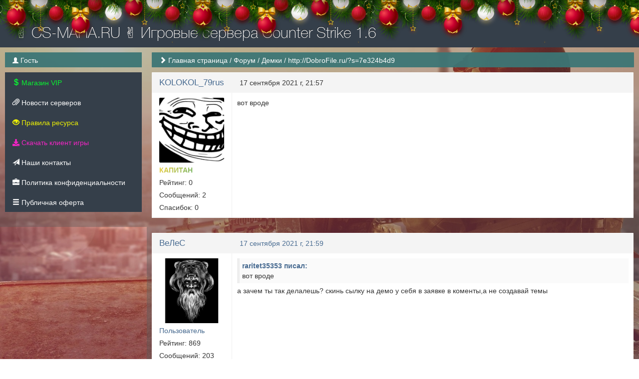

--- FILE ---
content_type: text/html; charset=UTF-8
request_url: https://cs-mafia.ru/forum/topic?id=2006
body_size: 4185
content:
<!DOCTYPE html>
<html lang="ru">
					<head>
	<meta charset="UTF-8">
	<title>✌ CS-MAFIA.RU ✌  Игровые сервера Counter Strike 1.6 | http://DobroFile.ru/?s=7e324b4d9</title>

	<link rel="stylesheet" href="../templates/flat/css/main.css?v=65">
	<link rel="shortcut icon" href="../templates/flat/img/favicon.ico?v=65">
	<link rel="image_src" href="https://cs-mafia.ru/files/miniatures/forum_topic.jpg?v=65">

	<meta name="viewport" content="width=device-width, initial-scale=1">
	<meta name="robots" content="all">
	<meta name="revisit" content="1">
	<meta name="description" content="http://DobroFile.ru/?s=7e324b4d9">
	<meta name="keywords" content="http://DobroFile.ru/?s=7e324b4d9">
	<meta name="document-state" content="dynamic">
	<meta name="author" content="gamecms.ru">

	<meta property="og:title" content="✌ CS-MAFIA.RU ✌  Игровые сервера Counter Strike 1.6 | http://DobroFile.ru/?s=7e324b4d9">
	<meta property="og:description" content="http://DobroFile.ru/?s=7e324b4d9">
	<meta property="og:type" content="article">
	<meta property="og:image" content="https://cs-mafia.ru/files/miniatures/forum_topic.jpg?v=65">
	<meta property="og:site_name" content="✌ CS-MAFIA.RU ✌  Игровые сервера Counter Strike 1.6">
	<meta property="og:url" content="https://cs-mafia.ru/forum/topic">

	<meta name="dc.title" content="✌ CS-MAFIA.RU ✌  Игровые сервера Counter Strike 1.6 | http://DobroFile.ru/?s=7e324b4d9">
	<meta name="dc.rights" content="Copyright 2015, gr.stas, Ltd. Все права защищены.">
	<meta name="dc.creator" content="gamecms.ru">
	<meta name="dc.language" content="RU">

	<script src="../templates/flat/js/jquery.js?v=65"></script>
	<script src="../templates/flat/js/nprogress.js?v=65"></script>
	<script src="../templates/flat/js/noty.js?v=65"></script>
	<script src="../templates/flat/js/mix.js?v=65"></script>
	<script src="../templates/flat/js/bootstrap.js?v=65"></script>

	<script src="../ajax/helpers.js?v=65"></script>
	<script src="../ajax/ajax-user.js?v=65"></script>
 
		<link rel="stylesheet" href="../templates/flat/css/holiday.css?v=65">
	<script src="../templates/flat/js/holiday.js?v=65"></script>
	
	<script src="..//modules_extra/online_line/ajax/ajax.js?v=65"></script>
<script src="..//modules_extra/site_stats/ajax/ajax.js?v=65"></script>
<script src="..//modules_extra/sortition/ajax/ajax.js?v=65"></script>
<link rel="stylesheet" href="../modules_extra/sortition/templates/flat/css/style.css?v=65">
<script src="..//modules_extra/donation_widget/ajax/ajax.js?v=65"></script><link rel="stylesheet" href="../modules_extra/donation_widget/templates/flat/css/style.css?v=65">

	<script src="../modules/editors/tinymce/tinymce.min.js"></script>
</head>
<body>
			<div class="b-page_newyear">
	<div class="b-page__content">
		<i class="b-head-decor">
			<i class="b-head-decor__inner b-head-decor__inner_n1">
				<div class="b-ball b-ball_n1 b-ball_bounce"><div class="b-ball__right"></div><div class="b-ball__i"></div></div>
				<div class="b-ball b-ball_n2 b-ball_bounce"><div class="b-ball__right"></div><div class="b-ball__i"></div></div>
				<div class="b-ball b-ball_n3 b-ball_bounce"><div class="b-ball__right"></div><div class="b-ball__i"></div></div>
				<div class="b-ball b-ball_n4 b-ball_bounce"><div class="b-ball__right"></div><div class="b-ball__i"></div></div>
				<div class="b-ball b-ball_n5 b-ball_bounce"><div class="b-ball__right"></div><div class="b-ball__i"></div></div>
				<div class="b-ball b-ball_n6 b-ball_bounce"><div class="b-ball__right"></div><div class="b-ball__i"></div></div>
				<div class="b-ball b-ball_n7 b-ball_bounce"><div class="b-ball__right"></div><div class="b-ball__i"></div></div>

				<div class="b-ball b-ball_n8 b-ball_bounce"><div class="b-ball__right"></div><div class="b-ball__i"></div></div>
				<div class="b-ball b-ball_n9 b-ball_bounce"><div class="b-ball__right"></div><div class="b-ball__i"></div></div>
				<div class="b-ball b-ball_i1"><div class="b-ball__right"></div><div class="b-ball__i"></div></div>
				<div class="b-ball b-ball_i2"><div class="b-ball__right"></div><div class="b-ball__i"></div></div>
				<div class="b-ball b-ball_i3"><div class="b-ball__right"></div><div class="b-ball__i"></div></div>
				<div class="b-ball b-ball_i4"><div class="b-ball__right"></div><div class="b-ball__i"></div></div>
				<div class="b-ball b-ball_i5"><div class="b-ball__right"></div><div class="b-ball__i"></div></div>
				<div class="b-ball b-ball_i6"><div class="b-ball__right"></div><div class="b-ball__i"></div></div>
			</i>

			<i class="b-head-decor__inner b-head-decor__inner_n2">
				<div class="b-ball b-ball_n1 b-ball_bounce"><div class="b-ball__right"></div><div class="b-ball__i"></div></div>
				<div class="b-ball b-ball_n2 b-ball_bounce"><div class="b-ball__right"></div><div class="b-ball__i"></div></div>
				<div class="b-ball b-ball_n3 b-ball_bounce"><div class="b-ball__right"></div><div class="b-ball__i"></div></div>
				<div class="b-ball b-ball_n4 b-ball_bounce"><div class="b-ball__right"></div><div class="b-ball__i"></div></div>
				<div class="b-ball b-ball_n5 b-ball_bounce"><div class="b-ball__right"></div><div class="b-ball__i"></div></div>
				<div class="b-ball b-ball_n6 b-ball_bounce"><div class="b-ball__right"></div><div class="b-ball__i"></div></div>
				<div class="b-ball b-ball_n7 b-ball_bounce"><div class="b-ball__right"></div><div class="b-ball__i"></div></div>
				<div class="b-ball b-ball_n8 b-ball_bounce"><div class="b-ball__right"></div><div class="b-ball__i"></div></div>

				<div class="b-ball b-ball_n9 b-ball_bounce"><div class="b-ball__right"></div><div class="b-ball__i"></div></div>
				<div class="b-ball b-ball_i1"><div class="b-ball__right"></div><div class="b-ball__i"></div></div>
				<div class="b-ball b-ball_i2"><div class="b-ball__right"></div><div class="b-ball__i"></div></div>
				<div class="b-ball b-ball_i3"><div class="b-ball__right"></div><div class="b-ball__i"></div></div>
				<div class="b-ball b-ball_i4"><div class="b-ball__right"></div><div class="b-ball__i"></div></div>
				<div class="b-ball b-ball_i5"><div class="b-ball__right"></div><div class="b-ball__i"></div></div>
				<div class="b-ball b-ball_i6"><div class="b-ball__right"></div><div class="b-ball__i"></div></div>
			</i>
			<i class="b-head-decor__inner b-head-decor__inner_n3">

				<div class="b-ball b-ball_n1 b-ball_bounce"><div class="b-ball__right"></div><div class="b-ball__i"></div></div>
				<div class="b-ball b-ball_n2 b-ball_bounce"><div class="b-ball__right"></div><div class="b-ball__i"></div></div>
				<div class="b-ball b-ball_n3 b-ball_bounce"><div class="b-ball__right"></div><div class="b-ball__i"></div></div>
				<div class="b-ball b-ball_n4 b-ball_bounce"><div class="b-ball__right"></div><div class="b-ball__i"></div></div>
				<div class="b-ball b-ball_n5 b-ball_bounce"><div class="b-ball__right"></div><div class="b-ball__i"></div></div>
				<div class="b-ball b-ball_n6 b-ball_bounce"><div class="b-ball__right"></div><div class="b-ball__i"></div></div>
				<div class="b-ball b-ball_n7 b-ball_bounce"><div class="b-ball__right"></div><div class="b-ball__i"></div></div>
				<div class="b-ball b-ball_n8 b-ball_bounce"><div class="b-ball__right"></div><div class="b-ball__i"></div></div>
				<div class="b-ball b-ball_n9 b-ball_bounce"><div class="b-ball__right"></div><div class="b-ball__i"></div></div>

				<div class="b-ball b-ball_i1"><div class="b-ball__right"></div><div class="b-ball__i"></div></div>
				<div class="b-ball b-ball_i2"><div class="b-ball__right"></div><div class="b-ball__i"></div></div>
				<div class="b-ball b-ball_i3"><div class="b-ball__right"></div><div class="b-ball__i"></div></div>
				<div class="b-ball b-ball_i4"><div class="b-ball__right"></div><div class="b-ball__i"></div></div>
				<div class="b-ball b-ball_i5"><div class="b-ball__right"></div><div class="b-ball__i"></div></div>
				<div class="b-ball b-ball_i6"><div class="b-ball__right"></div><div class="b-ball__i"></div></div>
			</i>
			<i class="b-head-decor__inner b-head-decor__inner_n4">
				<div class="b-ball b-ball_n1 b-ball_bounce"><div class="b-ball__right"></div><div class="b-ball__i"></div></div>

				<div class="b-ball b-ball_n2 b-ball_bounce"><div class="b-ball__right"></div><div class="b-ball__i"></div></div>
				<div class="b-ball b-ball_n3 b-ball_bounce"><div class="b-ball__right"></div><div class="b-ball__i"></div></div>
				<div class="b-ball b-ball_n4 b-ball_bounce"><div class="b-ball__right"></div><div class="b-ball__i"></div></div>
				<div class="b-ball b-ball_n5 b-ball_bounce"><div class="b-ball__right"></div><div class="b-ball__i"></div></div>
				<div class="b-ball b-ball_n6 b-ball_bounce"><div class="b-ball__right"></div><div class="b-ball__i"></div></div>
				<div class="b-ball b-ball_n7 b-ball_bounce"><div class="b-ball__right"></div><div class="b-ball__i"></div></div>
				<div class="b-ball b-ball_n8 b-ball_bounce"><div class="b-ball__right"></div><div class="b-ball__i"></div></div>
				<div class="b-ball b-ball_n9 b-ball_bounce"><div class="b-ball__right"></div><div class="b-ball__i"></div></div>
				<div class="b-ball b-ball_i1"><div class="b-ball__right"></div><div class="b-ball__i"></div></div>

				<div class="b-ball b-ball_i2"><div class="b-ball__right"></div><div class="b-ball__i"></div></div>
				<div class="b-ball b-ball_i3"><div class="b-ball__right"></div><div class="b-ball__i"></div></div>
				<div class="b-ball b-ball_i4"><div class="b-ball__right"></div><div class="b-ball__i"></div></div>
				<div class="b-ball b-ball_i5"><div class="b-ball__right"></div><div class="b-ball__i"></div></div>
				<div class="b-ball b-ball_i6"><div class="b-ball__right"></div><div class="b-ball__i"></div></div>
			</i>
			<i class="b-head-decor__inner b-head-decor__inner_n5">
				<div class="b-ball b-ball_n1 b-ball_bounce"><div class="b-ball__right"></div><div class="b-ball__i"></div></div>
				<div class="b-ball b-ball_n2 b-ball_bounce"><div class="b-ball__right"></div><div class="b-ball__i"></div></div>

				<div class="b-ball b-ball_n3 b-ball_bounce"><div class="b-ball__right"></div><div class="b-ball__i"></div></div>
				<div class="b-ball b-ball_n4 b-ball_bounce"><div class="b-ball__right"></div><div class="b-ball__i"></div></div>
				<div class="b-ball b-ball_n5 b-ball_bounce"><div class="b-ball__right"></div><div class="b-ball__i"></div></div>
				<div class="b-ball b-ball_n6 b-ball_bounce"><div class="b-ball__right"></div><div class="b-ball__i"></div></div>
				<div class="b-ball b-ball_n7 b-ball_bounce"><div class="b-ball__right"></div><div class="b-ball__i"></div></div>
				<div class="b-ball b-ball_n8 b-ball_bounce"><div class="b-ball__right"></div><div class="b-ball__i"></div></div>
				<div class="b-ball b-ball_n9 b-ball_bounce"><div class="b-ball__right"></div><div class="b-ball__i"></div></div>
				<div class="b-ball b-ball_i1"><div class="b-ball__right"></div><div class="b-ball__i"></div></div>
				<div class="b-ball b-ball_i2"><div class="b-ball__right"></div><div class="b-ball__i"></div></div>

				<div class="b-ball b-ball_i3"><div class="b-ball__right"></div><div class="b-ball__i"></div></div>
				<div class="b-ball b-ball_i4"><div class="b-ball__right"></div><div class="b-ball__i"></div></div>
				<div class="b-ball b-ball_i5"><div class="b-ball__right"></div><div class="b-ball__i"></div></div>
				<div class="b-ball b-ball_i6"><div class="b-ball__right"></div><div class="b-ball__i"></div></div>
			</i>
			<i class="b-head-decor__inner b-head-decor__inner_n6">
				<div class="b-ball b-ball_n1 b-ball_bounce"><div class="b-ball__right"></div><div class="b-ball__i"></div></div>
				<div class="b-ball b-ball_n2 b-ball_bounce"><div class="b-ball__right"></div><div class="b-ball__i"></div></div>
				<div class="b-ball b-ball_n3 b-ball_bounce"><div class="b-ball__right"></div><div class="b-ball__i"></div></div>

				<div class="b-ball b-ball_n4 b-ball_bounce"><div class="b-ball__right"></div><div class="b-ball__i"></div></div>
				<div class="b-ball b-ball_n5 b-ball_bounce"><div class="b-ball__right"></div><div class="b-ball__i"></div></div>
				<div class="b-ball b-ball_n6 b-ball_bounce"><div class="b-ball__right"></div><div class="b-ball__i"></div></div>
				<div class="b-ball b-ball_n7 b-ball_bounce"><div class="b-ball__right"></div><div class="b-ball__i"></div></div>
				<div class="b-ball b-ball_n8 b-ball_bounce"><div class="b-ball__right"></div><div class="b-ball__i"></div></div>
				<div class="b-ball b-ball_n9 b-ball_bounce"><div class="b-ball__right"></div><div class="b-ball__i"></div></div>
				<div class="b-ball b-ball_i1"><div class="b-ball__right"></div><div class="b-ball__i"></div></div>
				<div class="b-ball b-ball_i2"><div class="b-ball__right"></div><div class="b-ball__i"></div></div>
				<div class="b-ball b-ball_i3"><div class="b-ball__right"></div><div class="b-ball__i"></div></div>

				<div class="b-ball b-ball_i4"><div class="b-ball__right"></div><div class="b-ball__i"></div></div>
				<div class="b-ball b-ball_i5"><div class="b-ball__right"></div><div class="b-ball__i"></div></div>
				<div class="b-ball b-ball_i6"><div class="b-ball__right"></div><div class="b-ball__i"></div></div>
			</i>
			<i class="b-head-decor__inner b-head-decor__inner_n7">
				<div class="b-ball b-ball_n1 b-ball_bounce"><div class="b-ball__right"></div><div class="b-ball__i"></div></div>
				<div class="b-ball b-ball_n2 b-ball_bounce"><div class="b-ball__right"></div><div class="b-ball__i"></div></div>
				<div class="b-ball b-ball_n3 b-ball_bounce"><div class="b-ball__right"></div><div class="b-ball__i"></div></div>
				<div class="b-ball b-ball_n4 b-ball_bounce"><div class="b-ball__right"></div><div class="b-ball__i"></div></div>

				<div class="b-ball b-ball_n5 b-ball_bounce"><div class="b-ball__right"></div><div class="b-ball__i"></div></div>
				<div class="b-ball b-ball_n6 b-ball_bounce"><div class="b-ball__right"></div><div class="b-ball__i"></div></div>
				<div class="b-ball b-ball_n7 b-ball_bounce"><div class="b-ball__right"></div><div class="b-ball__i"></div></div>
				<div class="b-ball b-ball_n8 b-ball_bounce"><div class="b-ball__right"></div><div class="b-ball__i"></div></div>
				<div class="b-ball b-ball_n9 b-ball_bounce"><div class="b-ball__right"></div><div class="b-ball__i"></div></div>
				<div class="b-ball b-ball_i1"><div class="b-ball__right"></div><div class="b-ball__i"></div></div>
				<div class="b-ball b-ball_i2"><div class="b-ball__right"></div><div class="b-ball__i"></div></div>
				<div class="b-ball b-ball_i3"><div class="b-ball__right"></div><div class="b-ball__i"></div></div>
				<div class="b-ball b-ball_i4"><div class="b-ball__right"></div><div class="b-ball__i"></div></div>

				<div class="b-ball b-ball_i5"><div class="b-ball__right"></div><div class="b-ball__i"></div></div>
				<div class="b-ball b-ball_i6"><div class="b-ball__right"></div><div class="b-ball__i"></div></div>
			</i>
		</i>

	</div>
</div>
			<input id="token" type="hidden" value="bb06955c3bed51bac01f9f7bb9898364">
	<div id="global_result">
		<span class="glyphicon glyphicon-ok result_ok disp-n"></span>
		<span class="glyphicon glyphicon-remove result_error disp-n"></span>
		<span class="glyphicon glyphicon-ok result_ok_b disp-n"></span>
		<span class="glyphicon glyphicon-remove result_error_b disp-n"></span>
	</div>
	<div id="result_player"></div>

<div class="wapper">
	<div class="header container-fluid">
		<div class="container-fluid">
			<div class="row">
				<div class="col-md-6">
					<a class="menu_button visible-xs" data-toggle="offcanvas">
						<span class="glyphicon glyphicon-th"></span>
					</a>
					<a alt="✌ CS-MAFIA.RU ✌  Игровые сервера Counter Strike 1.6" class="logo" href="/"><h1>✌ CS-MAFIA.RU ✌  Игровые сервера Counter Strike 1.6</h1></a>
				</div>
				<div class="col-md-6">
					<a target="_blank" href="http://gamecms.ru/" title="Сайт разработан на движке GameCMS">
						<img src="../templates/flat/img/g_logo.png" alt="GameCMS" class="g_logo">
					</a>
				</div>
			</div>
		</div>
	</div>
	<div class="container-fluid pd-0 h">
		<div class="left_block hidden-xs" role="navigation">
			<div class="user_info">
				<span class="glyphicon glyphicon-user"></span> Гость
			</div>
			<nav>
				<ul id="nav">
					<li class="collapsible"><a href="" style=""><span style="color: #0af531"><span class="glyphicon glyphicon-usd"></span> Магазин VIP </span></a><ul><li><a href="../store" style=""><span style="color: #0af531"><span class="glyphicon glyphicon-plus"></span> Активация услуги </span></a></li></ul></li><li><a  href="../news" style=""><span class="glyphicon glyphicon-paperclip"></span> Новости серверов</a></li><li><a  href="https://cs-mafia.ru/forum/topic?id=451" style=""><span style="color: #eef205"><span class="glyphicon glyphicon-eye-open"></span> Правила ресурса</span></a></li><li class="collapsible"><a href="" style="color: #f524c7"><i class="fas fa-download"></i> Скачать клиент игры</a><ul><li><a href="https://nextclient.ru/" style="color: #15e506"><i class="fas fa-star"></i> Nextclient - замена gsclient&#039;a #1</a></li><li><a href="https://goldclient.ru/" style="color: #f2df07"><i class="fas fa-star"></i> Goldclient - замена gsclient&#039;a #2</a></li><li><a href="https://cs-headshoot.ru/other/" style="color: #1499ff">Уникальные сборки от Лео</a></li></ul></li><li class="collapsible"><a href="" style=""><span class="glyphicon glyphicon-send"></span> Наши контакты</a><ul><li><a href="https://cs-mafia.ru/contacts" style=""><span class="glyphicon glyphicon-arrow-right"></span>  Мои контакты</a></li><li><a href="https://t.me/cs_mafia_world" style=""><span class="glyphicon glyphicon-arrow-right"></span> Группа в Telegram</a></li><li><a href="https://discord.gg/TYksBh3" style=""><span class="glyphicon glyphicon-arrow-right"></span> Группа в Discord</a></li></ul></li><li><a  href="https://cs-mafia.ru/privacy-policy" style=""><span class="glyphicon glyphicon-briefcase"></span> Политика конфиденциальности</a></li><li><a  href="https://cs-mafia.ru/oferta" style=""><span class="glyphicon glyphicon-menu-hamburger"></span> Публичная оферта</a></li>
				</ul>
			</nav>
			<br>
					</div>

		<div class="right_block">
			<div class="breadcrumb_wrap">
				<ul class="l-s-n">
					<span class="glyphicon glyphicon-chevron-right"></span> 	<li class="d-i-b"><a href="../" title="Перейти к: Главная страница">Главная страница</a></li> /
	<li class="d-i-b"><a href="../forum" title="Перейти к: Форум">Форум</a></li> /
	<li class="d-i-b"><a href="../forum/forum?id=33" title="Перейти к: Демки">Демки</a></li> /
	<li class="d-i-b active">http://DobroFile.ru/?s=7e324b4d9</li>

				</ul>
			</div>
			<div class="page">
				<div class="row"><div class="col-md-12">
		<table class="block answer" id="answer_0">
		<tr>
			<td class="col-xs-2">
				<div class="line">
					<a href="../profile?id=17022" class="fs-17">
						KOLOKOL_79rus
					</a>
				</div>
			</td>
			<td class="col-xs-10">
				<div class="line">
					<font class="f-l">17 сентября 2021 г, 21:57</font>
														</div>
			</td>
		</tr>
		<tr>
			<td class="col-xs-2">
				<div class="user mb-10">
					<img src="../files/avatars/1768730809.jpg" alt="KOLOKOL_79rus"><br>
					<p class="hidden-xs" style="color: #F4D03F;background-color: #F4D03F;background-image: linear-gradient(132deg, #F4D03F 0%, #16A085 100%);background-clip: border-box;-webkit-background-clip: text;-webkit-text-fill-color: transparent;font-weight: bold;">КАПИТАН</p>
					<p class="hidden-xs">Рейтинг: 0</p>
					<p class="hidden-xs">Сообщений: 2</p>
					<p class="hidden-xs">Спасибок: 0</p>
				</div>
			</td>
			<td class="col-xs-10">
				<div id="text_0" class="with_code">
					<p>вот вроде </p>
				</div>
				<div class="clearfix"></div>
											</td>
		</tr>
		<tr>
						<td class="col-xs-12" colspan="2">
				<div id="thanks_0" class="disp-n thank_str"></div>
			</td>
					</tr>
	</table>
	
	<div id="answers">
		<table class="block answer" id="answer_14601">
	<tr>
		<td class="col-xs-2">
			<div class="line">
				<a href="../profile?id=2942" class="fs-17">ВеЛеС</a>
			</div>
		</td>
		<td class="col-xs-10">
			<div class="line">
				<a class="f-l" href="#answer_14601">17 сентября 2021 г, 21:59</a>
				
							</div>
		</td>
	</tr>
	<tr>
		<td class="col-xs-2">
			<div class="user mb-10">
				<img src="../files/avatars/1765288339.jpg" alt="ВеЛеС"><br>
				<p class="hidden-xs" style="color: #45688E;">Пользователь</p>
				<p class="hidden-xs">Рейтинг: 869</p>
				<p class="hidden-xs">Сообщений: 203</p>
				<p class="hidden-xs">Спасибок: 133</p>
			</div>
		</td>
		<td class="col-xs-10">
			<div id="text_14601" class="with_code">
				<blockquote><strong><a href="topic?id=2006#answer_0">raritet35353 писал:</a></strong><br />
<p>вот вроде </p>
</blockquote>
<p>а зачем ты так делалешь? скинь сылку на демо у себя в заявке в коменты,а не создавай темы</p>
<p> </p>
			</div>
			<div class="clearfix"></div>
								</td>
	</tr>
	<tr>
				<td class="col-xs-12" colspan="2">
			<div id="thanks_14601" class="disp-n thank_str"></div>
		</td>
			</tr>
</table>

<script>
	$(document).ready(function() {
		h1 = $('#answer_14601 tr:nth-child(2) > .col-xs-2').height();
		h2 = $('#answer_14601 tr:nth-child(2) > .col-xs-10').height();

		if(h2 > h1) {
			$('#answer_14601 tr:nth-child(2) > .col-xs-2').height(h2+20);
		}
	});
</script>	</div>
	<div id="pagination2"><center></center></div>

	</div>

<script>
	$(document).ready(function() {
		init_tinymce("text", "forum", "oxide", "responsivefilemanager", "0b06eedfae4ef92f5c765c5fd4f0972bd1b4d174bd9941ab92ceb5fd2f6b0bc4");
		get_smiles('#smile_btn', 1);
	});

	$('#smile_btn').popover({ html: true, animation: true, trigger: "click" });
	$('#smile_btn').on('show.bs.popover', function () {
		$(document).mouseup(function (e) {
			var container = $(".popover-content");
			if (container.has(e.target).length === 0){
				$('#smile_btn').popover('hide'); selected = 'gcms_smiles';
			}
		});
	});

	function set_smile(elem){
		var smile =  "<img src=\""+$(elem).attr("src")+"\" class=\"g_smile\" height=\"20px\" width=\"20px\">";
		tinymce.activeEditor.insertContent(smile);
		$('#smile_btn').popover('hide'); selected = 'gcms_smiles';
	}

	$(document).ready(function() {
		h1 = $('#answer_0 tr:nth-child(2) > .col-xs-2').height();
		h2 = $('#answer_0 tr:nth-child(2) > .col-xs-10').height();

		if(h2 > h1) {
			$('#answer_0 tr:nth-child(2) > .col-xs-2').height(h2+20);
		}
	});
</script>				</div>
			</div>
		</div>
	</div>
	<br><br><br>
	<div class="bottom">
					<div id="cote" onclick="click_cote();"><img src="..//files/assets/cote1.gif?v=65"></div>
				<div class="col-md-4">
			
		</div>
		<div class="col-md-4">
			<center>
				✌ CS-MAFIA.RU ✌  Игровые сервера Counter Strike 1.6
			</center>
		</div>
		<div class="col-md-4">
			<div class="f-r">
		<!-- баннеры -->
           <!--<a href="https://nextclient.ru/" target="_blank" rel="noopener">Скачать CS 1.6</a>-->
           <a href="https://nextclient.ru/" target="_blank" rel="noopener">
    		<svg width="15" height="15" viewBox="0 0 24 24" style="vertical-align:middle;margin-right:6px;fill:#c7d5e0;">
       		 <path d="M5 20h14v-2H5v2zm7-18L5.33 9h3.92v4h6.5V9h3.92L12 2z"/>
    			</svg>Скачать CS 1.6</a>
              <!--<a href="https://freekassa.com" target="_blank" rel="noopener noreferrer">
 			 <img src="https://cdn.freekassa.com/banners/small-white-2.png?v=65" title="Прием платежей на сайте"></a>-->
			</div>
		</div>
	</div>
</div>

<script src="../templates/flat/js/lightbox.js?v=65"></script>
<script>
	window.onload = function () {
		$('[tooltip="yes"]').tooltip();
		$('[data-toggle="dropdown"]').dropdown();
	};
</script>

			</body>
</html>

--- FILE ---
content_type: application/javascript; charset=utf-8
request_url: https://cs-mafia.ru/ajax/ajax-user.js?v=65
body_size: 19760
content:
$(document).ajaxComplete(function(event,xhr){if(xhr.status===301||xhr.status===503||xhr.status===507){reset_page();}
if(xhr.status===400){if(xhr.responseText.indexOf('Gag: it is forbidden to perform this action')+1||xhr.responseText.indexOf('ForbiddenWord: prohibited content found')+1){show_stub('Отправка сообщения заблокирована');}
if(xhr.responseText.indexOf('Flood: pass a bot check')+1){var key=xhr.responseText;key=key.substr(key.search(/\[/));key=key.slice(0,-1);key=key.slice(1);show_check(key);}}});function show_check(key){var captcha_modal='<div id="captcha_modal" class="modal fade">       <div class="modal-dialog modal-sm">        <div class="modal-content">         <div class="modal-header">          <h4 class="modal-title">Проверка</h4>         </div>         <div class="modal-body" style="padding: 30px;">          <div style="transform:scale(0.75);-webkit-transform:scale(0.75);transform-origin:0 0;-webkit-transform-origin:0 0;" data-theme="light" class="g-recaptcha clearfix" data-sitekey="'+key+'"></div>          <script src="https://www.google.com/recaptcha/api.js?hl=ru"></script>          <div id="bot_check_result"></div>          <button type="submit" class="btn btn-default" onclick="bot_check();">Отправить</button>         </div>        </div>       </div>      </div>';$("body").append(captcha_modal);$('#captcha_modal').modal('show');}
function bot_check(){var captcha=null;if(typeof grecaptcha!="undefined"){captcha=grecaptcha.getResponse();}
var token=$('#token').val();$.ajax({type:"POST",url:"../ajax/actions_a.php",data:"phpaction=1&token="+token+"&bot_check=1&captcha="+captcha,success:function(html){if(typeof grecaptcha!="undefined"){grecaptcha.reset();}
$("#bot_check_result").html(html);}});}
$(function(){['vk','steam','fb'].forEach(function(item){let linkElement=$('#'+item+'_link');if(linkElement.length){linkElement.click(function(e){e.preventDefault();oAuthRedirect('get_'+item+'_auth_link');return false;});}
let attachLinkElement=$('#'+item+'_attach_link');if(attachLinkElement.length){attachLinkElement.click(function(e){e.preventDefault();oAuthRedirect('attach_user_'+item);return false;});}});});function oAuthRedirect(method){let data={};data[method]=true;ajax({controller:'../ajax/fast_actions.php',data:data,dataType:'json',success:(result)=>{window.location=result.url},progress:true});}
function unset_vk(){var token=$('#token').val();$.ajax({type:"POST",url:"../ajax/actions_a.php",data:"phpaction=1&token="+token+"&unset_vk=1",success:function(html){$("#unset_vk_result").html(html);}});}
function unset_steam(){var token=$('#token').val();$.ajax({type:"POST",url:"../ajax/actions_a.php",data:"phpaction=1&token="+token+"&unset_steam=1",success:function(html){$("#unset_steam_result").html(html);}});}
function unset_fb(){var token=$('#token').val();$.ajax({type:"POST",url:"../ajax/actions_a.php",data:"phpaction=1&token="+token+"&unset_fb=1",success:function(html){$("#unset_fb_result").html(html);}});}
function show_reg_modal(type){$('#api_auth').modal('show');$('#api_reg_btn').attr('onclick','reg_by_api("'+type+'");');}
function reg_by_api(type){var email=$('#api_email').val();email=encodeURIComponent(email);$.ajax({type:"POST",url:"../ajax/fast_actions.php",data:"reg_by_api=1&email="+email+"&type="+type,dataType:"json",success:function(result){$("#result_api_reg").html(result.data);}});}
function user_login(){var data={};data['user_login']='1';data['login']=$('#user_loginn').val();data['password']=$('#user_password').val();$.ajax({type:"POST",url:"../ajax/actions.php",data:create_material(data),success:function(html){$("#result").fadeIn();$("#result").html(html);}});}
function user_exit(){var token=$('#token').val();$.ajax({type:"POST",url:"../ajax/actions_a.php",data:"phpaction=1&token="+token+"&user_exit=1",success:function(){location.reload();}});}
function registration(){var captcha=null;if(typeof grecaptcha!="undefined"){captcha=grecaptcha.getResponse();}
var token=$('#token').val();var login=$('#reg_login').val();var password=$('#reg_password').val();var password2=$('#reg_password2').val();var email=$('#reg_email').val();login=encodeURIComponent(login);password=encodeURIComponent(password);password2=encodeURIComponent(password2);email=encodeURIComponent(email);$.ajax({type:"POST",url:"../ajax/actions.php",data:"phpaction=1&token="+token+"&registration=1&login="+login+"&password="+password+"&password2="+password2+"&email="+email+"&captcha="+captcha,success:function(html){if(typeof grecaptcha!="undefined"){grecaptcha.reset();}
$("#result2").html(html);}});}
function send_new_pass(){var captcha=null;if(typeof grecaptcha!="undefined"){captcha=grecaptcha.getResponse();if(captcha==''&&typeof recaptcha_2!="undefined"){captcha=grecaptcha.getResponse(recaptcha_2);}}
var token=$('#token').val();var email=$('#email_2').val();email=encodeURIComponent(email);$.ajax({type:"POST",url:"../ajax/actions.php",data:"phpaction=1&send_new_pass=1&token="+token+"&email="+email+"&captcha="+captcha,success:function(html){$("#result3").html(html);if(typeof grecaptcha!="undefined"){grecaptcha.reset();if(typeof recaptcha_2!="undefined"){grecaptcha.reset(recaptcha_2);}}}});}
function edit_user_vk(){var token=$('#token').val();var user_vk=$('#user_vk').val();user_vk=encodeURIComponent(user_vk);$.ajax({type:"POST",url:"../ajax/actions_a.php",data:"phpaction=1&token="+token+"&edit_user_vk=1&user_vk="+user_vk,success:function(html){$("#edit_user_vk_result").html(html);}});}
function edit_user_fb(){var token=$('#token').val();var user_fb=$('#user_fb').val();user_fb=encodeURIComponent(user_fb);$.ajax({type:"POST",url:"../ajax/actions_a.php",data:"phpaction=1&token="+token+"&edit_user_fb=1&user_fb="+user_fb,success:function(html){$("#edit_user_fb_result").html(html);}});}
function edit_user_login(){var token=$('#token').val();var user_login=$('#user_login').val();$.ajax({type:"POST",url:"../ajax/actions_a.php",data:"phpaction=1&token="+token+"&edit_user_login=1&user_login="+user_login,success:function(html){$("#edit_user_login_result").html(html);}});}
function editUserRoute(){let data={};data['editUserRoute']=true;data['route']=$('#user_route').val();$.ajax({type:'POST',url:'../ajax/actions_a.php',data:create_material(data),success:function(html){$("#edit_user_route_result").html(html);}});}
function edit_user_name(){var token=$('#token').val();var user_name=$('#user_name').val();user_name=encodeURIComponent(user_name);$.ajax({type:"POST",url:"../ajax/actions_a.php",data:"phpaction=1&token="+token+"&edit_user_name=1&user_name="+user_name,success:function(html){$("#edit_user_name_result").html(html);}});}
function edit_user_nick(){var token=$('#token').val();var user_nick=$('#user_nick').val();user_nick=encodeURIComponent(user_nick);$.ajax({type:"POST",url:"../ajax/actions_a.php",data:"phpaction=1&token="+token+"&edit_user_nick=1&user_nick="+user_nick,success:function(html){$("#edit_user_nick_result").html(html);}});}
function edit_user_steam_id(){var token=$('#token').val();var user_steam_id=$('#user_steam_id').val();user_steam_id=encodeURIComponent(user_steam_id);$.ajax({type:"POST",url:"../ajax/actions_a.php",data:"phpaction=1&token="+token+"&edit_user_steam_id=1&user_steam_id="+user_steam_id,success:function(html){$("#edit_user_steam_id_result").html(html);}});}
function edit_user_birth(){var token=$('#token').val();var birth_day=$('#birth_day').val();var birth_month=$('#birth_month').val();var birth_year=$('#birth_year').val();$.ajax({type:"POST",url:"../ajax/actions_a.php",data:"phpaction=1&token="+token+"&edit_user_birth=1&birth_day="+birth_day+"&birth_month="+birth_month+"&birth_year="+birth_year,success:function(html){$("#edit_user_birth_result").html(html);}});}
function edit_user_discord(){var token=$('#token').val();var user_discord=$('#user_discord').val();$.ajax({type:"POST",url:"../ajax/actions_a.php",data:"phpaction=1&token="+token+"&edit_user_discord=1&user_discord="+user_discord,success:function(html){$("#edit_user_discord_result").html(html);}});}
function edit_user_telegram(){var token=$('#token').val();var user_telegram=$('#user_telegram').val();$.ajax({type:"POST",url:"../ajax/actions_a.php",data:"phpaction=1&token="+token+"&edit_user_telegram=1&user_telegram="+user_telegram,success:function(html){$("#edit_user_telegram_result").html(html);}});}
function edit_first_user_password(){var token=$('#token').val();var user_password=$('#first_user_password').val();var user_password2=$('#first_user_password2').val();user_password=encodeURIComponent(user_password);user_password2=encodeURIComponent(user_password2);$.ajax({type:"POST",url:"../ajax/actions_a.php",data:"phpaction=1&token="+token+"&edit_first_user_password=1&user_password="+user_password+"&user_password2="+user_password2,success:function(html){$("#edit_first_user_password_result").html(html);}});}
function edit_user_password(){var token=$('#token').val();var user_old_password=$('#user_old_password').val();var user_password=$('#user_password').val();var user_password2=$('#user_password2').val();user_old_password=encodeURIComponent(user_old_password);user_password=encodeURIComponent(user_password);user_password2=encodeURIComponent(user_password2);$.ajax({type:"POST",url:"../ajax/actions_a.php",data:"phpaction=1&token="+token+"&edit_user_password=1&user_old_password="+user_old_password+"&user_password="+user_password+"&user_password2="+user_password2,success:function(html){$("#edit_user_password_result").html(html);}});}
function edit_signature(){var token=$('#token').val();var signature=tinymce.get("signature").getContent();signature=$.trim(signature);signature=encodeURIComponent(signature);$.ajax({type:"POST",url:"../ajax/actions_a.php",data:"phpaction=1&token="+token+"&edit_signature=1&signature="+signature,success:function(html){$("#edit_signature_result").html(html);}});}
function search_login(start){var data={};data['search_login']='1';data['login']=$('#search_login').val();data['group']=$('#groups').val();data['start']=start;$.ajax({type:"POST",url:"../ajax/actions.php",data:create_material(data),success:function(html){$("#users").html(html);if(data['login']==''){$("#pagination1").show();$("#pagination2").show();}else{$("#pagination1").hide();$("#pagination2").hide();}}});}
function load_friends(id){var token=$('#token').val();$.ajax({type:"POST",url:"../ajax/actions_a.php",data:"phpaction=1&token="+token+"&load_friends=1&id="+id,success:function(html){$("#friends").html(html);}});}
function search_friend(id){var token=$('#token').val();var login=$('#search_login').val();login=encodeURIComponent(login);if(login==''){load_friends(id);}else{$.ajax({type:"POST",url:"../ajax/actions_a.php",data:"phpaction=1&token="+token+"&load_friends=1&id="+id+"&login="+login,success:function(html){$("#friends").html(html);}});}}
function load_friend_requests(type){if(type!='un'){type='in';}
var token=$('#token').val();$.ajax({type:"POST",url:"../ajax/actions_a.php",data:"phpaction=1&token="+token+"&load_friend_requests=1&type="+type,success:function(html){$("#"+type+"friends").html(html);}});}
function load_col_infriends(){var token=$('#token').val();$.ajax({type:"POST",url:"../ajax/actions_a.php",data:"phpaction=1&token="+token+"&load_col_infriends=1",success:function(html){$("#col_infriends").html(html);}});}
function add_new_friend(id,callback){let token=$('#token').val();$.ajax({type:"POST",url:"../ajax/actions_a.php",data:"phpaction=1&token="+token+"&add_new_friend=1&id="+id,dataType:"json",success:function(result){callback(result.message);}});}
function cancel_friend(id){let token=$('#token').val();$.ajax({type:"POST",url:"../ajax/actions_a.php",data:"phpaction=1&token="+token+"&cancel_friend=1&id="+id,dataType:"json",success:function(result){callback(result.message);}});}
function reject_friend(id){let token=$('#token').val();$.ajax({type:"POST",url:"../ajax/actions_a.php",data:"phpaction=1&token="+token+"&reject_friend=1&id="+id,dataType:"json",success:function(result){callback(result.message);load_col_infriends();}});}
function take_friend(id){let token=$('#token').val();$.ajax({type:"POST",url:"../ajax/actions_a.php",data:"phpaction=1&token="+token+"&take_friend=1&id="+id,dataType:"json",success:function(result){callback(result.message);load_col_infriends();}});}
function dell_friend(id){if(confirm('Вы уверены?')){let token=$('#token').val();$.ajax({type:"POST",url:"../ajax/actions_a.php",data:"phpaction=1&token="+token+"&dell_friend=1&id="+id,dataType:"json",success:function(result){callback(result.message);load_col_infriends();}});}}
function chat_first_messages(){var token=$('#token').val();$.ajax({type:"POST",url:"../ajax/chat_actions.php",data:"phpaction=1&token="+token+"&chat_first_messages=1",success:function(html){$("#chat_messages").html(html);window.chat_interval=setInterval(chat_get_messages,5000);var block=document.getElementById("chat_messages");block.scrollTop=block.scrollHeight;setTimeout(function(){var block=document.getElementById("chat_messages");block.scrollTop=block.scrollHeight;},500);}});}
function chat_send_message(text){if($('#stop_sending').val()=='0'){clearInterval(chat_interval);$('#stop_sending').val('1');$('#send_button').addClass('disabled');$('#send_button').attr('onclick','');let token=$('#token').val();let message_text='';if(text!=undefined){message_text=text;}else{message_text=encodeURIComponent($('#message_input').val());}
$.ajax({type:"POST",url:"../ajax/chat_actions.php",data:"phpaction=1&token="+token+"&chat_send_message=1&message_text="+message_text,success:function(){if(text==undefined){$('#message_input').val('');}
chat_get_messages(1);setTimeout(function(){$('#send_button').text('Отправить');$('#send_button').removeClass('disabled');$('#send_button').attr('onclick','chat_send_message();');$('#stop_sending').val('0');},3000);}});}}
function chat_get_messages(status){var token=$('#token').val();var last_mess=$('#last_mess').val();$.ajax({type:"POST",url:"../ajax/chat_actions.php",data:"phpaction=1&token="+token+"&get_messages=1&last_mess="+last_mess,success:function(html){if(Number(html)!=2){$("#chat_messages").append(html);$('[tooltip="yes"]').tooltip();setTimeout(function(){var block=document.getElementById("chat_messages");var height=block.scrollHeight-block.scrollTop;if(height<800){block.scrollTop=block.scrollHeight;}},200);if(status!=1){play_sound('../files/assets/new_mess.mp3',0.8);}else{window.chat_interval=setInterval(chat_get_messages,5000);}}}});}
function chat_load_messages(){var token=$('#token').val();$.ajax({type:"POST",url:"../ajax/chat_actions.php",data:"phpaction=1&token="+token+"&chat_load_messages=1&load_val="+load_val,success:function(html){if(Number(html)!=2){height=document.getElementById("chat_messages").scrollHeight-document.getElementById("chat_messages").scrollTop;$("#chat_messages").prepend(html);$('[tooltip="yes"]').tooltip();height2=document.getElementById("chat_messages").scrollHeight-height;document.getElementById("chat_messages").scrollTop=height2;load_val=$('#load_val').val();}}});}
function dell_chat_message(id){NProgress.start();var token=$('#token').val();$.ajax({type:"POST",url:"../ajax/actions_b.php",data:"phpaction=1&token="+token+"&dell_chat_message=1&id="+id,success:function(){$("#message_id_"+id).fadeOut();NProgress.done();setTimeout(show_ok,500);}});}
function edit_chat_message(id){$('#message_text_'+id).addClass('disp-n');$('#message_text_e_'+id).removeClass('disp-n');$('#edit_message_'+id).removeClass('icon-pencil');$('#edit_message_'+id).addClass('icon-ok');$('#edit_message_'+id).attr('onclick','save_chat_message('+id+')');$('#edit_message_'+id).attr('title','Сохранить');}
function save_chat_message(id){NProgress.start();var token=$('#token').val();var text=$('#message_text_e_'+id).val();text=encodeURIComponent(text);$.ajax({type:"POST",url:"../ajax/actions_b.php",data:"phpaction=1&token="+token+"&save_chat_message=1&id="+id+"&text="+text,dataType:"json",success:function(result){NProgress.done();if(result.status==1){$('#message_text_e_'+id).addClass('disp-n');$('#message_text_'+id).removeClass('disp-n');$('#edit_message_'+id).removeClass('icon-ok');$('#edit_message_'+id).addClass('icon-pencil');$('#edit_message_'+id).attr('onclick','edit_chat_message('+id+')');$('#edit_message_'+id).attr('title','Редактировать');$('#message_text_'+id).html(result.text);setTimeout(show_ok,500);}else{setTimeout(show_error,500);}}});}
function treatment(nick){$("#message_input").focus();var text=$("#message_input").val();$("#message_input").val(text+nick+", ");}
function load_companions(){var token=$('#token').val();$.ajax({type:"POST",url:"../ajax/pm_actions.php",data:"phpaction=1&token="+token+"&load_companions=1",success:function(html){$("#companions").html(html);}});}
function create_dialog(id){var token=$('#token').val();$.ajax({type:"POST",url:"../ajax/pm_actions.php",data:"phpaction=1&token="+token+"&create_dialog=1&id="+id,dataType:"json",success:function(result){if(result.status===1){if(result.dialogId===0){load_dialogs();}else{open_dialog(result.dialogId);}}
if(result.status===3){$("#place_for_messages").html(result.data);}
if(result.message!==''){show_input_error('text',result.message,99999);}
history.pushState('','','messages?create_id='+id);$("#back_btn").fadeIn();scrollToBox('#place_for_messages');}});}
function send_first_message(id,text){var token=$('#token').val();var message_text='';if(text!=undefined){message_text=text;}else{message_text=encodeURIComponent($('#text').val());}
$.ajax({type:"POST",url:"../ajax/pm_actions.php",data:"phpaction=1&token="+token+"&send_first_message=1&message_text="+message_text+"&id="+id,dataType:"json",success:function(result){if(result.status=='1'){open_dialog(result.id);}else{show_input_error('text',result.message,99999);}}});}
function open_dialog(id){var token=$('#token').val();$.ajax({type:"POST",url:"../ajax/pm_actions.php",data:"phpaction=1&token="+token+"&open_dialog=1&id="+id,success:function(html){$("#place_for_messages").html(html);var redirect='messages?id='+id;history.pushState('','',redirect);$("#back_btn").fadeIn();var block=document.getElementById("messages");block.scrollTop=block.scrollHeight;setTimeout(function(){var block=document.getElementById("messages");block.scrollTop=block.scrollHeight;},500);}});}
function get_messages(status,id){var token=$('#token').val();var last_mess=$('#last_mess').val();$.ajax({type:"POST",url:"../ajax/news_checker.php",data:"phpaction=1&token="+token+"&get_messages=1&last_mess="+last_mess+"&id="+id,success:function(html){if(Number(html)!=2){$("#messages").append(html);$('[tooltip="yes"]').tooltip();setTimeout(function(){var block=document.getElementById("messages");height=block.scrollHeight-block.scrollTop;if(height<800){block.scrollTop=block.scrollHeight;}},200);if(status!=1){play_sound('../files/assets/new_mess.mp3',0.8);}else{window.pm_interval=setInterval("get_messages('2','"+id+"')",5000);}}}});}
function send_message(id,text){if($('#stop_sending').val()=='0'){clearInterval(pm_interval);var token=$('#token').val();var message_text='';if(text!=undefined){message_text=text;}else{message_text=encodeURIComponent($('#text').val());}
$.ajax({type:"POST",url:"../ajax/pm_actions.php",data:"phpaction=1&token="+token+"&send_message=1&message_text="+message_text+"&id="+id,dataType:"json",success:function(result){if(result.status=='1'){if(text==undefined){$('#text').val('');}
get_messages(1,id);$('#send_button').addClass('disabled');$('#send_button').text('Отправлено');$('#send_button').attr('onclick','');$('#stop_sending').val('1');setTimeout("$('#send_button').text('Отправить')",1000);setTimeout("$('#send_button').removeClass('disabled')",1000);setTimeout("$('#send_button').attr('onclick', 'send_message("+id+");');",1000);setTimeout("$('#stop_sending').val('0');",1000);}else{if($('#text').val()!=''){show_input_error('text',result.message,null);}}}});}}
function load_messages(id){var token=$('#token').val();$.ajax({type:"POST",url:"../ajax/pm_actions.php",data:"phpaction=1&token="+token+"&load_messages=1&load_val="+load_val+"&id="+id,success:function(html){if(Number(html)!=2){var height=document.getElementById("messages").scrollHeight-document.getElementById("messages").scrollTop;$("#messages").prepend(html);$('[tooltip="yes"]').tooltip();document.getElementById("messages").scrollTop=document.getElementById("messages").scrollHeight-height;load_val=$('#load_val').val();}}});}
function load_dialogs(){var token=$('#token').val();$.ajax({type:"POST",url:"../ajax/pm_actions.php",data:"phpaction=1&token="+token+"&load_dialogs=1",success:function(html){$("#place_for_messages").html(html);var redirect='messages';history.pushState('','',redirect);$("#back_btn").fadeOut();}});}
function dell_dialog(id){NProgress.start();var token=$('#token').val();$.ajax({type:"POST",url:"../ajax/pm_actions.php",data:"phpaction=1&token="+token+"&dell_dialog=1&id="+id,dataType:"json",success:function(result){if(result.status==1){$('#'+id).fadeOut();NProgress.done();setTimeout(show_ok,500);}else{NProgress.done();setTimeout(show_error,500);}}});}
var have_mess=0;function check_news(){var token=$('#token').val();$.ajax({type:"POST",url:"../ajax/news_checker.php",data:"phpaction=1&token="+token+"&check_news=1",dataType:"json",success:function(result){if(result.status1==1){show_noty('','info','<a href="../friends" title="Перейти">Заявок в друзья: '+result.val0+'</a>','');}
if((result.status2==1)&&(window.location.pathname!='/messages')){show_noty('','info','<a href="../messages" title="Перейти">Непрочитанных диалогов: <span id="inmess2_val">'+result.val2+'</span></a>','');have_mess=1;if(result.val1>0){play_sound('../files/assets/new_mess.mp3',0.8);}}}});if(window.location.pathname!='/messages'){var check_mess=setInterval(check_messages,30000);}}
function check_messages(id,status){var token=$('#token').val();$.ajax({type:"POST",url:"../ajax/news_checker.php",data:"phpaction=1&token="+token+"&check_messages=1&id="+id,dataType:"json",success:function(result){if(result.status==1){if(status==1){if(result.val1>0){play_sound('../files/assets/new_mess.mp3',0.8);show_noty('Down','info','<a>У Вас появился непрочитанный диалог</a>',5000);clearInterval(check_mess);load_dialogs();}}
if(status==2){if(result.val1>0){play_sound('../files/assets/new_mess.mp3',0.8);show_noty('Down','info','<a>У Вас появился непрочитанный диалог</a>',5000);}}
if(status==undefined){if(have_mess==0){show_noty('Down','info','<a href="../messages" title="Перейти">Непрочитанных диалогов: <span id="inmess2_val">'+result.val2+'</span></a>','');have_mess=1;}else{$("#inmess2_val").text(result.val2);}
if(result.val1>0){play_sound('../files/assets/new_mess.mp3',0.8);}}}}});}
function dell_user(id,on_page,type){if(confirm("Вы уверены?")){type=type||'none';NProgress.start();var token=$('#token').val();if(type=='none'){type=$('#clear_type').val();if(type==undefined){type=1;}}
$.ajax({type:"POST",url:"../ajax/actions_z.php",data:"phpaction=1&dell_user=1&token="+token+"&id="+id+"&type="+type,dataType:"json",success:function(result){if(result.status==1){if(on_page==1){if(type==1){go_to('../admin/users');}
if(type==2){reset_page();}}
dell_block(id);NProgress.done();setTimeout(show_ok,500);}else{NProgress.done();setTimeout(show_error,500);}}});}}
function dell_multi_account_relation(id,id_second){NProgress.start();var token=$('#token').val();$.ajax({type:"POST",url:"../ajax/actions_z.php",data:"phpaction=1&dell_multi_account_relation=1&token="+token+"&id="+id+"&id_second="+id_second,success:function(){NProgress.done();setTimeout(show_ok,500);}});}
function change_value(table,attr,value,id){var token=$('#token').val();value=encodeURIComponent(value);$.ajax({type:"POST",url:"../ajax/actions_z.php",data:"phpaction=1&token="+token+"&change_value=1&table="+table+"&attr="+attr+"&value="+value+"&id="+id,success:function(html){}});}
function admin_change_group(id){NProgress.start();var token=$('#token').val();var group=$('#user_group').val();$.ajax({type:"POST",url:"../ajax/actions_z.php",data:"phpaction=1&admin_change_group=1&token="+token+"&id="+id+"&group="+group,dataType:"json",success:function(result){if(result.status==1){NProgress.done();setTimeout(show_ok,500);}else{NProgress.done();setTimeout(show_error,500);}}});}
function admin_change_login(id){NProgress.start();var token=$('#token').val();var user_login=$('#user_login').val();$.ajax({type:"POST",url:"../ajax/actions_z.php",data:"phpaction=1&actions_panel=1&admin_change_login=1&token="+token+"&id="+id+"&user_login="+user_login,dataType:"json",success:function(result){if(result.status==1){NProgress.done();setTimeout(show_ok,500);}else{NProgress.done();$("#login_result").html(result.data);setTimeout(show_error,500);}}});}
function admin_change_password(id){NProgress.start();var token=$('#token').val();var user_password=$('#user_password').val();$.ajax({type:"POST",url:"../ajax/actions_z.php",data:"phpaction=1&admin_change_password=1&token="+token+"&id="+id+"&user_password="+user_password,dataType:"json",success:function(result){if(result.status==1){NProgress.done();setTimeout(show_ok,500);}else{NProgress.done();$("#password_result").html(result.data);setTimeout(show_error,500);}}});}
function editUserRouteByAdmin(id){NProgress.start();let data={};data['editUserRouteByAdmin']=true;data['id']=id;data['route']=$('#user_route').val();$.ajax({type:'POST',url:'../ajax/actions_z.php',data:create_material(data),dataType:'json',success:function(result){NProgress.done();if(result.status===1){setTimeout(show_ok,500);}else{setTimeout(show_error,500);}
if(result.data){$("#route_result").html(result.data);}else{$("#route_result").html('');}}});}
function admin_change_name(id){NProgress.start();var name=$('#user_name').val();change_value("users","name",name,id);NProgress.done();setTimeout(show_ok,500);}
function admin_change_nick(id){NProgress.start();var token=$('#token').val();var user_nick=$('#user_nick').val();$.ajax({type:"POST",url:"../ajax/actions_z.php",data:"phpaction=1&admin_change_nick=1&token="+token+"&id="+id+"&user_nick="+user_nick,dataType:"json",success:function(result){if(result.status==1){NProgress.done();setTimeout(show_ok,500);}else{NProgress.done();setTimeout(show_error,500);if(result.data!=''||result.data!=undefined){alert(result.data);}}}});}
function admin_change_steam_id(id){NProgress.start();var steam_id=$('#user_steam_id').val();change_value("users","steam_id",steam_id,id);NProgress.done();setTimeout(show_ok,500);}
function admin_change_telegram(id){NProgress.start();var telegram=$('#user_telegram').val();change_value("users","telegram",telegram,id);NProgress.done();setTimeout(show_ok,500);}
function admin_change_discord(id){NProgress.start();let discord=$('#user_discord').val();change_value("users","discord",discord,id);NProgress.done();setTimeout(show_ok,500);}
function admin_change_gag(id){NProgress.start();let gag=$('#user_gag').val();change_value("users","gag",gag,id);NProgress.done();setTimeout(show_ok,500);}
function admin_change_email(id){NProgress.start();var email=$('#user_email').val();change_value("users","email",email,id);NProgress.done();setTimeout(show_ok,500);}
function admin_change_vk(id){NProgress.start();var token=$('#token').val();var vk=$('#user_vk').val();$.ajax({type:"POST",url:"../ajax/actions_z.php",data:"phpaction=1&token="+token+"&admin_change_vk=1&user_vk="+vk+"&id="+id,success:function(html){if(html==''){NProgress.done();setTimeout(show_ok,500);}else{alert(html);NProgress.done();setTimeout(show_error,500);}}});}
function admin_change_fb(id){NProgress.start();var token=$('#token').val();var fb=$('#user_fb').val();$.ajax({type:"POST",url:"../ajax/actions_z.php",data:"phpaction=1&token="+token+"&admin_change_fb=1&user_fb="+fb+"&id="+id,success:function(html){if(html==''){NProgress.done();setTimeout(show_ok,500);}else{alert(html);NProgress.done();setTimeout(show_error,500);}}});}
function admin_change_signature(id){NProgress.start();var token=$('#token').val();var signature=tinymce.get("signature").getContent();signature=$.trim(signature);$.ajax({type:"POST",url:"../ajax/actions_z.php",data:"phpaction=1&token="+token+"&admin_change_signature=1&signature="+signature+"&id="+id,dataType:"json",success:function(result){NProgress.done();if(result.status==1){setTimeout(show_ok,500);}else{setTimeout(show_error,500);if(result.data!=''||result.data!=undefined){alert(result.data);}}}});}
function admin_activate_user(id){NProgress.start();var token=$('#token').val();$.ajax({type:"POST",url:"../ajax/actions_z.php",data:"phpaction=1&token="+token+"&admin_activate_user=1&id="+id,dataType:"json",success:function(result){NProgress.done();if(result.status==1){setTimeout(show_ok,500);$('#activate_user').html("<p class='text-success'>Пользователь активирован</p>");setTimeout(function(){$('#activate_user').fadeOut();},2000);}else{setTimeout(show_error,500);if(result.data!=''||result.data!=undefined){alert(result.data);}}}});}
function admin_change_birth(id){NProgress.start();var token=$('#token').val();var birth_day=$('#birth_day').val();var birth_month=$('#birth_month').val();var birth_year=$('#birth_year').val();$.ajax({type:"POST",url:"../ajax/actions_z.php",data:"phpaction=1&token="+token+"&admin_change_birth=1&birth_day="+birth_day+"&birth_month="+birth_month+"&birth_year="+birth_year+"&id="+id,dataType:"json",success:function(result){NProgress.done();if(result.status==1){setTimeout(show_ok,500);}else{setTimeout(show_error,500);if(result.data!=''||result.data!=undefined){alert(result.data);}}}});}
function add_new(){NProgress.start();var token=$('#token').val();var img=$('#input_img').val()??'';var classs=$('#class').val();var name=$('#name').val();var short_text=$('#short_text').val();var date=$('#publish_date').val();var text=tinymce.get("text").getContent();text=$.trim(text);text=encodeURIComponent(text);classs=encodeURIComponent(classs);name=encodeURIComponent(name);short_text=encodeURIComponent(short_text);date=encodeURIComponent(date);$.ajax({type:"POST",url:"../ajax/actions_b.php",data:"phpaction=1&token="+token+"&add_new=1&img="+img+"&class="+classs+"&name="+name+"&short_text="+short_text+"&text="+text+"&date="+date,dataType:"json",success:function(result){if(result.status==1){$('#create_btn').addClass('disabled');$('#create_btn').text('Сохранение...');setTimeout("$('#create_btn').text('Готово')",500);setTimeout("$('#create_btn').text('Сохранить')",1000);setTimeout("$('#create_btn').removeClass('disabled')",1000);NProgress.done();setTimeout(show_ok,500);setTimeout(function(){document.location.href="../news/new?id="+result.id;},1500);}else{NProgress.done();setTimeout(show_error,500);show_input_error(result.input,result.reply,null);}}});}
function change_new(id){NProgress.start();var token=$('#token').val();var img=$('#input_img').val()??'';var classs=$('#class').val();var name=$('#name').val();var short_text=$('#short_text').val();var date=$('#publish_date').val();var text=tinymce.get("text").getContent();text=$.trim(text);text=encodeURIComponent(text);classs=encodeURIComponent(classs);name=encodeURIComponent(name);short_text=encodeURIComponent(short_text);date=encodeURIComponent(date);$.ajax({type:"POST",url:"../ajax/actions_b.php",data:"phpaction=1&token="+token+"&change_new=1&img="+img+"&class="+classs+"&name="+name+"&short_text="+short_text+"&text="+text+"&date="+date+"&id="+id,dataType:"json",success:function(result){if(result.status==1){$('#create_btn').addClass('disabled');$('#create_btn').text('Сохранение...');setTimeout("$('#create_btn').text('Готово')",500);setTimeout("$('#create_btn').text('Изменить')",1000);setTimeout("$('#create_btn').removeClass('disabled')",1000);NProgress.done();setTimeout(show_ok,500);setTimeout(function(){document.location.href="new?id="+result.id;},1500);}else{NProgress.done();setTimeout(show_error,500);show_input_error(result.input,result.reply,null);}}});}
function dell_new(id,type){if(confirm("Вы уверены?")){NProgress.start();var token=$("#token").val();$.ajax({type:"POST",url:"../ajax/actions_c.php",data:"phpaction=1&token="+token+"&dell_new=1&id="+id,dataType:"json",success:function(result){NProgress.done();if(result.status==1){setTimeout(show_ok,500);if(type==1){$("#new"+id).fadeOut();}else{location.href='index';}}else{setTimeout(show_error,500);}}})}}
function load_new_comments(id){var token=$('#token').val();$.ajax({type:"POST",url:"../ajax/actions.php",data:"phpaction=1&token="+token+"&load_new_comments=1&id="+id,success:function(html){$("#comments").html(html);}});}
function send_new_comment(id,txt){NProgress.start();var token=$('#token').val();var text=tinymce.get("text").getContent();text=$.trim(text);text=encodeURIComponent(text);if(txt!=undefined){text=txt;}
$.ajax({type:"POST",url:"../ajax/actions_a.php",data:"phpaction=1&token="+token+"&send_new_comment=1&text="+text+"&id="+id,dataType:"json",success:function(result){NProgress.done();if(result.status==1){stop_button('#send_btn',1000);clean_tiny('text');load_new_comments(id);setTimeout(show_ok,500);}else{setTimeout(show_error,500);show_input_error(result.input,result.reply,null);}}});}
function dell_new_comment(id){NProgress.start();var token=$('#token').val();$.ajax({type:"POST",url:"../ajax/actions_b.php",data:"phpaction=1&token="+token+"&dell_new_comment=1&id="+id,success:function(){$("#message_id_"+id).fadeOut();NProgress.done();setTimeout(show_ok,500);}});}
function treatment_comment(nick){nick=nick+", ";tinymce.activeEditor.insertContent(nick);}
function add_section(){NProgress.start();var data={};data['add_section']='1';var sec_data=$('#section_settings').serialize();$.ajax({type:"POST",url:"../ajax/actions_c.php",data:create_material(data)+'&'+sec_data,dataType:"json",success:function(result){NProgress.done();if(result.status==1){$('#add_section').modal('hide');setTimeout(show_ok,500);load_sections();}else{setTimeout(show_error,500);if(result.data!=''&&result.data!=undefined){show_input_error(result.input,result.data,null);}}}});}
function edit_section(id){NProgress.start();var data={};data['edit_section']='1';data['id']=id;var sec_data=$('#section_settings'+id).serialize();$.ajax({type:"POST",url:"../ajax/actions_c.php",data:create_material(data)+'&'+sec_data,dataType:"json",success:function(result){NProgress.done();if(result.status==1){NProgress.done();setTimeout(show_ok,500);}else{setTimeout(show_error,500);if(result.data!=''&&result.data!=undefined){show_input_error(result.input+id,result.data,null);}}}});}
function load_sections(){var token=$('#token').val();$.ajax({type:"POST",url:"../ajax/actions_c.php",data:"phpaction=1&load_sections=1&token="+token,success:function(html){$("#sections").html(html);}});}
function load_sections_list(){var token=$('#token').val();$.ajax({type:"POST",url:"../ajax/actions_c.php",data:"phpaction=1&load_sections_list=1&token="+token,success:function(html){$("#sections_list").html(html);}});}
function load_forums_list(id){var token=$('#token').val();$.ajax({type:"POST",url:"../ajax/actions_a.php",data:"phpaction=1&load_forums_list=1&token="+token+"&id="+id,success:function(html){$("#forums_list").html(html);}});}
function up_section(id){NProgress.start();var token=$('#token').val();$.ajax({type:"POST",url:"../ajax/actions_c.php",data:"phpaction=1&up_section=1&token="+token+"&id="+id,dataType:"json",success:function(result){NProgress.done();if(result.status==1){load_sections();setTimeout(show_ok,500);}else{setTimeout(show_error,500);}}});}
function down_section(id){NProgress.start();var token=$('#token').val();$.ajax({type:"POST",url:"../ajax/actions_c.php",data:"phpaction=1&down_section=1&token="+token+"&id="+id,dataType:"json",success:function(result){NProgress.done();if(result.status==1){load_sections();setTimeout(show_ok,500);}else{setTimeout(show_error,500);}}});}
function add_forum(){NProgress.start();var token=$('#token').val();var name=$('#forum_name').val();var description=$('#forum_description').val();var section=$('#forum_sections').val();var img=$('#forum_img').val()??'';name=encodeURIComponent(name);description=encodeURIComponent(description);section=encodeURIComponent(section);img=encodeURIComponent(img);$.ajax({type:"POST",url:"../ajax/actions_c.php",data:"phpaction=1&add_forum=1&token="+token+"&name="+name+"&description="+description+"&section="+section+"&img="+img,dataType:"json",success:function(result){NProgress.done();if(result.status==1){$('#add_forum').modal('hide');setTimeout(show_ok,500);load_forums(section);}else{setTimeout(show_error,500);show_input_error(result.input,result.reply);}}});}
function edit_forum(id){NProgress.start();var token=$('#token').val();var name=$('#forum_name'+id).val();var description=$('#forum_description'+id).val();name=encodeURIComponent(name);description=encodeURIComponent(description);$.ajax({type:"POST",url:"../ajax/actions_c.php",data:"phpaction=1&edit_forum=1&token="+token+"&name="+name+"&description="+description+"&id="+id,dataType:"json",success:function(result){NProgress.done();if(result.status==1){$('#edit_forum_btn'+id).attr('onclick','');$('#edit_forum_btn'+id).attr('class','btn btn-default disabled');setTimeout(function(){$('#edit_forum_btn'+id).attr('onclick','edit_forum("'+id+'");');$('#edit_forum_btn'+id).attr('class','btn btn-default');},500);setTimeout(show_ok,500);}else{setTimeout(show_error,500);show_input_error(result.input+id,result.reply);}}});}
function up_forum(id,id2){NProgress.start();var token=$('#token').val();$.ajax({type:"POST",url:"../ajax/actions_c.php",data:"phpaction=1&up_forum=1&token="+token+"&id="+id+"&id2="+id2,dataType:"json",success:function(result){NProgress.done();if(result.status==1){load_forums(id2);setTimeout(show_ok,500);}else{setTimeout(show_error,500);}}});}
function down_forum(id,id2){NProgress.start();var token=$('#token').val();$.ajax({type:"POST",url:"../ajax/actions_c.php",data:"phpaction=1&down_forum=1&token="+token+"&id="+id+"&id2="+id2,dataType:"json",success:function(result){NProgress.done();if(result.status==1){load_forums(id2);setTimeout(show_ok,500);}else{setTimeout(show_error,500);}}});}
function dell_section(id){if(confirm('Вы уверены? Все форумы и сообщения данного раздела будут удалены!')){NProgress.start();var token=$('#token').val();$.ajax({type:"POST",url:"../ajax/actions_c.php",data:"phpaction=1&dell_section=1&token="+token+"&id="+id,dataType:"json",success:function(result){NProgress.done();if(result.status==1){setTimeout(show_ok,500);$("#section_"+id).fadeOut();}else{setTimeout(show_error,500);}}});}}
function dell_forum(id){if(confirm('Вы уверены?')){NProgress.start();var token=$('#token').val();$.ajax({type:"POST",url:"../ajax/actions_c.php",data:"phpaction=1&dell_forum=1&token="+token+"&id="+id,dataType:"json",success:function(result){NProgress.done();if(result.status==1){alert('Рекомендуется выполнить переподсчет рейтинга и спасибок пользователей в админ центре.');setTimeout(show_ok,500);$("#forum"+id).fadeOut();}else{setTimeout(show_error,500);}}});}}
function dell_topic(id,forum){if(confirm('Вы уверены?')){NProgress.start();var token=$('#token').val();$.ajax({type:"POST",url:"../ajax/actions_c.php",data:"phpaction=1&dell_topic=1&token="+token+"&id="+id,dataType:"json",success:function(result){NProgress.done();if(result.status==1){setTimeout(show_ok,500);setTimeout(function(){document.location.href="forum?id="+forum;},1500);}else{setTimeout(show_error,500);}}});}}
function dell_answer(id){if(confirm('Вы уверены?')){NProgress.start();var token=$('#token').val();$.ajax({type:"POST",url:"../ajax/actions_b.php",data:"phpaction=1&dell_answer=1&token="+token+"&id="+id,dataType:"json",success:function(result){NProgress.done();if(result.status==1){setTimeout(show_ok,500);$("#answer_"+id).fadeOut();}else{setTimeout(show_error,500);}}});}}
function load_forums(id){var token=$('#token').val();$.ajax({type:"POST",url:"../ajax/actions_c.php",data:"phpaction=1&load_forums=1&token="+token+"&id="+id,success:function(html){$("#forums"+id).html(html);}});}
function add_topic(id){NProgress.start();var token=$('#token').val();var name=$('#name').val();var text=tinymce.get("text").getContent();var img=$('#topic_img').val()??'';text=encodeURIComponent(text);name=encodeURIComponent(name);img=encodeURIComponent(img);$.ajax({type:"POST",url:"../ajax/actions_b.php",data:"phpaction=1&add_topic=1&token="+token+"&name="+name+"&text="+text+"&img="+img+"&id="+id,dataType:"json",success:function(result){NProgress.done();if(result.status==1){setTimeout(show_ok,500);$('#create_btn').addClass('disabled');$('#create_btn').attr('onclick','');$('#create_btn').text('Создано');setTimeout(function(){document.location.href="topic?id="+result.id;},1500);}else{setTimeout(show_error,500);show_input_error(result.input,result.reply,null);}}});}
function edit_topic(id,type){type=type||'';NProgress.start();var token=$('#token').val();var name=$('#name').val();var text=tinymce.get("text").getContent();var img=$('#topic_img').val()??'';text=$.trim(text);text=encodeURIComponent(text);name=encodeURIComponent(name);img=encodeURIComponent(img);$.ajax({type:"POST",url:"../ajax/actions_a.php",data:"phpaction=1&edit_topic=1&token="+token+"&name="+name+"&text="+text+"&img="+img+"&id="+id,dataType:"json",success:function(result){NProgress.done();if(result.status==1){setTimeout(show_ok,500);if(type==''){$('#create_btn').addClass('disabled');$('#create_btn').text('Сохранение...');setTimeout("$('#create_btn').text('Готово')",500);setTimeout("$('#create_btn').text('Изменить')",1000);setTimeout(function(){document.location.href="topic?id="+id;},1500);}}else{setTimeout(show_error,500);show_input_error(result.input,result.reply,null);}}});}
function edit_message(id){NProgress.start();var token=$('#token').val();var text=tinymce.get("text").getContent();text=$.trim(text);text=encodeURIComponent(text);$.ajax({type:"POST",url:"../ajax/actions_a.php",data:"phpaction=1&edit_message=1&token="+token+"&text="+text+"&id="+id,dataType:"json",success:function(result){NProgress.done();if(result.status==1){$('#create_btn').addClass('disabled');setTimeout("$('#create_btn').text('Готово..')",500);setTimeout("$('#create_btn').text('Изменить')",1000);setTimeout("$('#create_btn').removeClass('disabled')",1000);setTimeout(show_ok,500);setTimeout("document.location.href = document.referrer",1500);}
if(result.status==2){setTimeout(show_error,500);}
if(result.status==3){setTimeout(show_error,500);show_input_error(result.input,result.reply,null);}}});}
function edit_topic_forum(id){NProgress.start();var token=$('#token').val();var forum=$('#forums').val();forum=encodeURIComponent(forum);$.ajax({type:"POST",url:"../ajax/actions_b.php",data:"phpaction=1&edit_topic_forum=1&token="+token+"&forum="+forum+"&id="+id,dataType:"json",success:function(result){if(result.status==1){$('#create_btn2').addClass('disabled');$('#create_btn2').text('Сохранение...');setTimeout("$('#create_btn2').text('Готово')",500);setTimeout("$('#create_btn2').text('Изменить')",1000);setTimeout("$('#create_btn2').removeClass('disabled')",1000);NProgress.done();setTimeout(show_ok,500);}else{NProgress.done();setTimeout(show_error,500);show_input_error(result.input,result.reply,null);}}});}
function edit_topic_status(id){NProgress.start();var token=$('#token').val();var status=$('#status').val();status=encodeURIComponent(status);$.ajax({type:"POST",url:"../ajax/actions_b.php",data:"phpaction=1&edit_topic_status=1&token="+token+"&status="+status+"&id="+id,dataType:"json",success:function(result){if(result.status==1){$('#create_btn3').addClass('disabled');$('#create_btn3').text('Сохранение...');setTimeout("$('#create_btn3').text('Готово')",500);setTimeout("$('#create_btn3').text('Изменить')",1000);setTimeout("$('#create_btn3').removeClass('disabled')",1000);NProgress.done();setTimeout(show_ok,500);}else{NProgress.done();setTimeout(show_error,500);show_input_error(result.input,result.reply,null);}}});}
function send_answer(id){NProgress.start();var token=$('#token').val();var text=tinymce.get("text").getContent();text=$.trim(text);text=encodeURIComponent(text);$.ajax({type:"POST",url:"../ajax/actions_a.php",data:"phpaction=1&send_answer=1&token="+token+"&text="+text+"&id="+id,dataType:"json",success:function(result){NProgress.done();if(result.status==1){stop_button('#send_btn',1000);clean_tiny('text');setTimeout(show_ok,500);document.location.href="topic?id="+id+"&page=last";}else{setTimeout(show_error,500);show_input_error(result.input,result.reply,null);}}});}
function get_servers(){var token=$('#token').val();$.ajax({type:"POST",url:"../ajax/actions.php",data:"phpaction=1&get_servers=1&token="+token,success:function(html){$("#servers").html(html);}});}
function get_players(id,reload){var token=$('#token').val();$.ajax({type:"POST",url:"../ajax/actions.php",data:"phpaction=1&get_players=1&token="+token+"&id="+id+"&reload="+(reload?1:0),success:function(html){$("#server-players"+id).html(html);}});}
function load_tickets(id){var token=$('#token').val();$.ajax({type:"POST",url:"../ajax/actions_a.php",data:"phpaction=1&load_tickets=1&token="+token+"&id="+id,success:function(html){$("#tickets").html(html);}});}
function load_open_tickets(){var token=$('#token').val();$.ajax({type:"POST",url:"../ajax/actions_c.php",data:"phpaction=1&load_open_tickets=1&token="+token,success:function(html){$("#open_tickets").html(html);}});}
function load_close_tickets(load_val){var token=$('#token').val();$.ajax({type:"POST",url:"../ajax/actions_c.php",data:"phpaction=1&load_close_tickets=1&token="+token+"&load_val="+load_val,success:function(html){if(load_val=='first'){$("#close_tickets").html(html);}else{dell_block("loader_"+load_val);$("#close_tickets").append(html);}}});}
function add_ticket(){NProgress.start();var token=$('#token').val();var name=$('#name').val();var file=$('#loaded_file').val()===undefined?'':$('#loaded_file').val();var text=tinymce.get('text').getContent();text=$.trim(text);name=encodeURIComponent(name);text=encodeURIComponent(text);file=encodeURIComponent(file);$.ajax({type:"POST",url:"../ajax/actions_a.php",data:"phpaction=1&add_ticket=1&token="+token+"&name="+name+"&text="+text+"&file="+file,dataType:"json",success:function(result){NProgress.done();if(result.status==1){setTimeout(show_ok,500);setTimeout(function(){document.location.href="ticket?id="+result.id;},2000);}else{if(result.status==3){$("#ticket_result").html('<small style="color: #B74747">* Вы можете создавать тикет раз в '+result.ticket_interval+' час(-а/-ов).</small><br>');setTimeout(show_error,500);}else{setTimeout(show_error,500);show_input_error(result.input,result.reply);}}}});}
function close_ticket(id){if(confirm("Вы уверены?")){NProgress.start();var token=$("#token").val();$.ajax({type:"POST",url:"../ajax/actions_a.php",data:"phpaction=1&close_ticket=1&token="+token+"&id="+id,dataType:"json",success:function(result){NProgress.done();if(result.status==1){setTimeout(show_ok,500);$("#status").html("Закрыт");$("#add_ticket_answer").html('<span class="empty-element">Тикет закрыт</span>');$("#status").removeClass("label-info");$("#status").addClass("label-success");}else{setTimeout(show_error,500);}}})}}
function load_ticket_answers(id){var token=$('#token').val();$.ajax({type:"POST",url:"../ajax/actions_a.php",data:"phpaction=1&load_ticket_answers=1&token="+token+"&id="+id,success:function(html){$("#answers").html(html);}});}
function dell_ticket_answer(id){NProgress.start();var token=$('#token').val();$.ajax({type:"POST",url:"../ajax/actions_c.php",data:"phpaction=1&dell_ticket_answer=1&token="+token+"&id="+id,success:function(){$("#message_id_"+id).fadeOut();NProgress.done();setTimeout(show_ok,500);}});}
function load_users_comments(id,load_val){var token=$('#token').val();$.ajax({type:"POST",url:"../ajax/actions.php",data:"phpaction=1&load_users_comments=1&token="+token+"&id="+id+"&load_val="+load_val,success:function(html){if(load_val=='first'){$("#comments").html(html);}else{dell_block("loader"+load_val);$("#comments").append(html);}}});}
function send_user_comment(id,txt){NProgress.start();var token=$('#token').val();var text=tinymce.get("text").getContent();text=$.trim(text);text=encodeURIComponent(text);if(txt!=undefined){text=txt;}
$.ajax({type:"POST",url:"../ajax/actions_a.php",data:"phpaction=1&send_user_comment=1&token="+token+"&text="+text+"&id="+id,dataType:"json",success:function(result){NProgress.done();if(result.status==1){stop_button('#send_btn',1000);clean_tiny('text');load_users_comments(id,'first');setTimeout(show_ok,500);}else{setTimeout(show_error,500);show_noty('Down','error','<a>'+result.reply+'</a>','3000');}}});}
function dell_user_comment(id){NProgress.start();var token=$('#token').val();$.ajax({type:"POST",url:"../ajax/actions_a.php",data:"phpaction=1&dell_user_comment=1&token="+token+"&id="+id,success:function(){$("#message_id_"+id).fadeOut();NProgress.done();setTimeout(show_ok,500);}});}
function refill_balance(type){NProgress.start();var token=$('#token').val();var number=$('#number_'+type).val();number=encodeURIComponent(number);$.ajax({type:"POST",url:"../ajax/actions_m.php",data:"phpaction=1&refill_balance=1&token="+token+"&number="+number+"&type="+type,success:function(html){$("#balance_result_"+type).html(html);}});}
function get_operations(page=1){let token=$('#token').val();$.ajax({type:'POST',url:'../ajax/actions_m.php',data:'phpaction=1&get_operations=1&token='+token+'&page='+page,success:function(html){if(page===1){$("#operations").html(html);}else{dell_block("loader"+page);$("#operations").append(html);}}});}
function get_services(id){var data={};data['get_services']='1';data['id']=id;$.ajax({type:"POST",url:"../ajax/actions.php",data:create_material(data),dataType:"json",success:function(result){if(result.status==1){$("#store_services").html(result.data);get_tarifs(result.service);}}});}
function get_tarifs(id){var data={};data['get_tarifs']='1';data['id']=id;$.ajax({type:"POST",url:"../ajax/actions.php",data:create_material(data),dataType:"json",success:function(result){if(result.status==1){$("#store_tarifs").html(result.data);$("#store_service_info").html(result.text);}}});}
function get_server_store(id){var data={};data['get_server_store']='1';data['id']=id;data['type']=1;$.ajax({type:"POST",url:"../ajax/actions.php",data:create_material(data),success:function(html){$("#store_server_info").html(html);}});}
function change_store_bind_type(type){if(!$('#player_nick').hasClass('disp-n')){$('#player_nick').addClass('disp-n');}
if(!$('#player_steam_id').hasClass('disp-n')){$('#player_steam_id').addClass('disp-n');}
if(!$('#player_pass').hasClass('disp-n')){$('#player_pass').addClass('disp-n');}
if(type==1){$('#player_nick').removeClass('disp-n');$('#player_pass').removeClass('disp-n');}
if(type==2){$('#player_steam_id').removeClass('disp-n');}
if(type==3){$('#player_pass').removeClass('disp-n');$('#player_steam_id').removeClass('disp-n');}}
function change_admin_bind_type(type,id){if(!$('#input_name'+id).hasClass('disp-n')){$('#input_name'+id).addClass('disp-n');}
if(!$('#input_pass'+id).hasClass('disp-n')){$('#input_pass'+id).addClass('disp-n');}
if(type==1){$('#input_name'+id).removeClass('disp-n');$('#input_pass'+id).removeClass('disp-n');}
if(type==2){$('#input_name'+id).removeClass('disp-n');}
if(type==3){$('#input_name'+id).removeClass('disp-n');$('#input_pass'+id).removeClass('disp-n');}}
function on_buying(){var status=$('#store_checbox').attr("data-status");if(status=='2'){$('#store_checbox').attr("data-status","1");$('#store_buy_btn').removeClass("disabled");$('#store_buy_btn').attr('onclick','buy_service();');}else{$('#store_checbox').attr("data-status","2");$('#store_buy_btn').addClass("disabled");$('#store_buy_btn').attr('onclick','');}
$('#store_buy_btn').focus();}
function buy_service(check1,check2){$('#store_buy_btn').attr('onclick','');var data={};data['buy_service']='1';data['server']=$('#store_server').val();data['service']=$('#store_services').val();data['tarifs']=$('#store_tarifs').val();data['type']=$('#store_type').val();data['nick']=$('#player_nick').val();data['pass']=$('#player_pass').val();data['steam_id']=$('#player_steam_id').val();data['check1']=check1;data['check2']=check2;$.ajax({type:"POST",url:"../ajax/actions_m.php",data:create_material(data),dataType:"json",success:function(result){NProgress.done();if(result.status==1){setTimeout(show_ok,500);$('#buy_service_area').html('<div class="bs-callout bs-callout-success transition_h_2">'+result.data+'</div>');$('#balance').html(result.shilings);}
if(result.status==2){setTimeout(show_error,500);show_input_error(result.input,result.reply,null);reset_buying(1);}
if(result.status==3){setTimeout(show_error,500);$('#buy_result').html("<p class='text-danger'>"+result.data+"</p>");reset_buying(1);}
if(result.status==4){$('#buy_result').html("<p class='text-danger'>На сервере уже имеется услуга, прикрепленная к данному игровому аккаунту. Желаете совместить услуги?</p>");$('#store_answer_btn').removeClass('disp-n');$('#store_answer_btn').attr('onclick','reset_buying();');$('#store_buy_btn').html("Да");$('#store_buy_btn').attr('onclick','buy_service(1,0);');}
if(result.status==5){$('#buy_result').html('<p class="text-danger">Вам предложено изменить группу на "'+result.group+'". Принять предложение?</p>');$('#store_answer_btn').removeClass('disp-n');$('#store_answer_btn').attr('onclick','buy_service(1,2);');$('#store_buy_btn').html("Да");$('#store_buy_btn').attr('onclick','buy_service(1,1);');}}});}
function reset_buying(type){if(type!=1){$('#buy_result').empty();}
$('#store_answer_btn').addClass('disp-n');$('#store_answer_btn').attr('onclick','');$('#store_buy_btn').attr('onclick','buy_service();');$('#store_buy_btn').html("Купить");}
function buy_unban(id,server){if(confirm("Вы действительно хотите купить разбан?")){NProgress.start();var token=$('#token').val();id=encodeURIComponent(id);server=encodeURIComponent(server);$.ajax({type:"POST",url:"../ajax/actions_m.php",data:"phpaction=1&buy_unban=1&token="+token+"&id="+id+"&server="+server,dataType:"json",success:function(result){NProgress.done();if(result.status==1){setTimeout(show_ok,500);$("#buy_unban_btn"+id).empty();$("#bid"+id).attr('class','success');$("#baninfo"+id).html('<div class="bs-callout bs-callout-success"><h4>Поздравляем!</h4><p>Разбан успешно куплен!</p></div>');}
if(result.status==2){setTimeout(show_error,500);if(result.info!=''||result.info!=undefined){alert(result.info);}}}});}}
function give_money(id){NProgress.start();let isRealMoney=confirm("Учитывать выдачу в статистике реальных пополнений?");let money=prompt("Сумма начисления: ","100");let token=$('#token').val();$.ajax({type:"POST",url:"../ajax/actions_c.php",data:"phpaction=1&give_money=1&token="+token+"&id="+id+"&money="+money+"&isRealMoney="+isRealMoney,dataType:"json",success:function(result){if(result.status==1){NProgress.done();setTimeout(show_ok,500);$('#money').text(result.res);}else{NProgress.done();setTimeout(show_error,500);}}});}
function pick_up_money(id){NProgress.start();var money=prompt("Сколько?: ","100");var token=$('#token').val();$.ajax({type:"POST",url:"../ajax/actions_c.php",data:"phpaction=1&pick_up_money=1&token="+token+"&id="+id+"&money="+money,dataType:"json",success:function(result){if(result.status==1){NProgress.done();setTimeout(show_ok,500);$('#money').text(result.res);}else{NProgress.done();setTimeout(show_error,500);}}});}
function take_proc(id){NProgress.start();var proc=prompt("Сколько %?: ","5");var token=$('#token').val();$.ajax({type:"POST",url:"../ajax/actions_c.php",data:"phpaction=1&take_proc=1&token="+token+"&id="+id+"&proc="+proc,dataType:"json",success:function(result){if(result.status==1){NProgress.done();setTimeout(show_ok,500);$('#proc').text(result.res);}else{NProgress.done();setTimeout(show_error,500);}}});}
function add_ban(){NProgress.start();var token=$('#token').val();var server=$('#server').val();var bid_db=$('#bid_db').val();var nick_db=$('#nick_db').val();var reason_db=$('#reason_db').val();var nick=$('#nick').val();var reason=$('#reason').val();var screens=$('#images-load-result-value').val();var demo=$('#demo').val();var text=tinymce.get("text").getContent();text=$.trim(text);server=encodeURIComponent(server);nick=encodeURIComponent(nick);reason=encodeURIComponent(reason);text=encodeURIComponent(text);screens=encodeURIComponent(screens);demo=encodeURIComponent(demo);$.ajax({type:"POST",url:"../ajax/actions_a.php",data:"phpaction=1&add_ban=1&token="+token+"&server="+server+"&nick="+nick+"&reason="+reason+"&text="+text+"&screens="+screens+"&demo="+demo+"&bid_db="+bid_db+"&nick_db="+nick_db+"&reason_db="+reason_db,dataType:"json",success:function(result){NProgress.done();if(result.status==1){$('#create_btn').addClass('disabled');$('#create_btn').text('Добавление...');$('#create_btn').attr('onclick','');setTimeout("$('#create_btn').text('Готово')",500);setTimeout(show_ok,500);setTimeout(function(){document.location.href="ban?id="+result.id;},2000);}else{if(result.status==3){$("#result").html('<small style="color: #B74747">* Вы можете создавать заявку раз в 24 часа.</small><br>');setTimeout(show_error,500);}else{setTimeout(show_error,500);show_input_error(result.input,result.reply);}}}});}
function select_ban_type(serverType){$('#search_ban_res').empty();$('#dop').attr('class','disp-n');$('#none').attr('class','disp-n');$('#db').attr('class','disp-n');if(serverType==SERVER_INTEGRATION_BLANK||serverType==SERVER_INTEGRATION_USERS_FILE){$('#dop').attr('class','disp-b');$('#none').attr('class','disp-b');}
if(serverType==SERVER_INTEGRATION_AMXBANS||serverType==SERVER_INTEGRATION_AMXBANS_WITH_USERS_FILE||serverType==SERVER_INTEGRATION_SOURCEBANS||serverType==SERVER_INTEGRATION_AMXBANS_WITH_GAMECMS_API||serverType==SERVER_INTEGRATION_IKS||serverType==SERVER_INTEGRATION_IKS3||serverType==SERVER_INTEGRATION_AS){$('#db').attr('class','disp-b');}}
function dell_ban(id){if(confirm("Вы уверены?")){NProgress.start();var token=$("#token").val();$.ajax({type:"POST",url:"../ajax/actions_c.php",data:"phpaction=1&token="+token+"&dell_ban=1&id="+id,dataType:"json",success:function(result){NProgress.done();if(result.status==1){setTimeout(show_ok,500);location.href='index';}else{setTimeout(show_error,500);}}})}}
function load_ban_comments(id){var token=$('#token').val();$.ajax({type:"POST",url:"../ajax/actions.php",data:"phpaction=1&token="+token+"&load_ban_comments=1&id="+id,success:function(html){$("#comments").html(html);}});}
function send_ban_comment(id){NProgress.start();var token=$('#token').val();var text=tinymce.get("text").getContent();text=$.trim(text);text=encodeURIComponent(text);$.ajax({type:"POST",url:"../ajax/actions_a.php",data:"phpaction=1&token="+token+"&send_ban_comment=1&text="+text+"&id="+id,dataType:"json",success:function(result){NProgress.done();if(result.status==1){clean_tiny('text');stop_button('#send_btn',1000);load_ban_comments(id);setTimeout(show_ok,500);}else{setTimeout(show_error,500);show_input_error(result.input,result.reply,null);}}});}
function dell_ban_comment(id){NProgress.start();var token=$('#token').val();$.ajax({type:"POST",url:"../ajax/actions_b.php",data:"phpaction=1&token="+token+"&dell_ban_comment=1&id="+id,dataType:"json",success:function(result){NProgress.done();if(result.status==1){$("#message_id_"+id).fadeOut();setTimeout(show_ok,500);}
if(result.status==2){setTimeout(show_error,500);}}});}
function close_ban_from_apps(id,type,bid){if(confirm("Вы уверены?")){NProgress.start();var token=$("#token").val();$.ajax({type:"POST",url:"../ajax/actions_c.php",data:"phpaction=1&close_ban_from_apps=1&token="+token+"&id="+id+"&type="+type+"&bid="+bid,dataType:"json",success:function(result){NProgress.done();if(result.status==1){setTimeout(show_ok,500);$("#closed").html('<p><span class="m-icon icon-user"></span> <b>Рассмотрел: </b><a href="../profile?id='+result.closed+'">'+result.closed_a+'</a></p>');$("#status").removeClass("label-default");$("#status").removeClass("label-success");$("#status").removeClass("label-danger");if(type==1){$("#status").addClass("label-success");$("#status").html("Разбанен");if(bid!='0'){alert('Игрок разбанен автоматически!');}else{alert('Разбаньте игрока вручную.');}}else{$("#status").addClass("label-danger");$("#status").html("Не разбанен");}}
if(result.status==2){setTimeout(show_error,500);}}})}}
function close_ban(server,bid){if(confirm("Вы уверены?")){NProgress.start();var token=$("#token").val();$.ajax({type:"POST",url:"../ajax/actions_c.php",data:"phpaction=1&close_ban=1&token="+token+"&server="+server+"&bid="+bid,dataType:"json",success:function(result){NProgress.done();if(result.status==1){$("#buy_unban_btn"+bid).empty();$("#bid"+bid).attr('class','success');$("#baninfo"+bid).html('<div class="bs-callout bs-callout-success"><h4>Выполнено!</h4><p>Игрок разбанен!</p></div>');}
if(result.status==2){setTimeout(show_error,500);}}})}}
function send_ticket_answer(id){NProgress.start();var token=$('#token').val();var text=tinymce.get("text").getContent();text=$.trim(text);text=encodeURIComponent(text);$.ajax({type:"POST",url:"../ajax/actions_a.php",data:"phpaction=1&send_ticket_answer=1&token="+token+"&text="+text+"&id="+id,dataType:"json",success:function(result){NProgress.done();if(result.status==1){stop_button('#send_btn',1000);clean_tiny('text');load_ticket_answers(id);setTimeout(show_ok,500);}else{setTimeout(show_error,500);show_input_error(result.input,result.reply,null);}}});}
function dell_ticket(id){if(confirm("Вы уверены?")){NProgress.start();var token=$("#token").val();$.ajax({type:"POST",url:"../ajax/actions_c.php",data:"phpaction=1&token="+token+"&dell_ticket=1&id="+id,dataType:"json",success:function(result){NProgress.done();if(result.status==1){setTimeout(show_ok,500);location.href='index';}else{setTimeout(show_error,500);}}})}}
function load_banlist(start,server,name){var token=$('#token').val();$.ajax({type:"POST",url:"../ajax/actions.php",data:"phpaction=1&load_banlist=1&token="+token+"&start="+start+"&server="+server+"&name="+name,success:function(html){$("#banlist").html(html);}});}
function search_ban_application(server,ban){var token=$('#token').val();$.ajax({type:"POST",url:"../ajax/actions.php",data:"phpaction=1&search_ban_application=1&token="+token+"&ban="+ban+"&server="+server,success:function(html){$("#baninfo").html(html);$('#ban').modal('show');}});}
function find_bans_for_apps(){NProgress.start();var token=$('#token').val();var ban=$('#nick_db').val();var server=$('#server').val();ban=encodeURIComponent(ban);$.ajax({type:"POST",url:"../ajax/actions_a.php",data:"phpaction=1&find_bans_for_apps=1&token="+token+"&ban="+ban+"&server="+server,dataType:"json",success:function(result){NProgress.done();if(result.status==1){$("#search_ban_res_full").empty();$('#dop').attr('class','disp-n');$("#search_ban_res_min").html(result.data);$('#bans_table').show();setTimeout(show_ok,500);}else{setTimeout(show_error,500);$("#search_ban_res_min").html(result.data);}}});}
function search_ban_for_apps(ban,server){NProgress.start();var token=$('#token').val();ban=encodeURIComponent(ban);$.ajax({type:"POST",url:"../ajax/actions_a.php",data:"phpaction=1&search_ban_for_apps=1&token="+token+"&ban="+ban+"&server="+server,success:function(html){$('#bans_table').hide();$("#search_ban_res_full").html(html);NProgress.done();setTimeout(show_ok,500);}});}
function get_smiles(id,type){if($(id).attr("data-content")=='empty'){var token=$('#token').val();$.ajax({type:"POST",url:"../ajax/chat_actions.php",data:"phpaction=1&token="+token+"&get_smiles=1&type="+type,success:function(html){$(id).attr("data-content",html);}});}}
function buy_stickers(){if(confirm("Вы действительно хотите купить стикер?")){NProgress.start();var token=$('#token').val();$.ajax({type:"POST",url:"../ajax/actions_m.php",data:"phpaction=1&buy_stickers=1&token="+token,dataType:"json",success:function(result){NProgress.done();if(result.status==1){setTimeout(show_ok,500);$.ajax({type:"POST",url:"../ajax/chat_actions.php",data:"phpaction=1&token="+token+"&get_smiles=1",success:function(html){$('.popover-content').html(html);$('.popover-body').html(html);}});}
if(result.status==2){setTimeout(show_error,500);if(result.info!=''){alert(result.info);}}}});}}
var selected='gcms_smiles';function open_sticker(select){if(selected!=select){$('#'+select).addClass('disp-b');$('#'+selected).addClass('disp-n');$('#'+select).removeClass('disp-n');$('#'+selected).removeClass('disp-b');selected=select;}}
function thank(id,type){NProgress.start();var token=$('#token').val();$.ajax({type:"POST",url:"../ajax/actions_a.php",data:"phpaction=1&thank=1&token="+token+"&id="+id+"&type="+type,dataType:"json",success:function(result){NProgress.done();if(result.status==1){var div_text='';if(type!=0){$('#thanks_0').removeClass('disp-n');$('#thanks_0').addClass('disp-b');div_text=$('#thanks_0').text();if(div_text==''){$('#thanks_0').append('Спасибо сказали: <a href="../profile?id='+result.idd+'">'+result.login+'</a>&nbsp');}else{$('#thanks_0').append(',&nbsp<a href="../profile?id='+result.idd+'">'+result.login+'</a>&nbsp');}}else{$('#thanks_'+id).removeClass('disp-n');$('#thanks_'+id).addClass('disp-b');div_text=$('#thanks_'+id).text();if(div_text==''){$('#thanks_'+id).append('Спасибо сказали: <a href="../profile?id='+result.idd+'">'+result.login+'</a>&nbsp');}else{$('#thanks_'+id).append(',&nbsp<a href="../profile?id='+result.idd+'">'+result.login+'</a>&nbsp');}}
setTimeout(show_ok,500);}else{setTimeout(show_error,500);}}});}
function answer(id,user,link){var text=$('#text_'+id).html();text='<blockquote><b><a href="'+link+'#answer_'+id+'">'+user+' писал:</a></b><br>'+text+'</blockquote><br>';tinymce.activeEditor.insertContent(text);document.location.href="#send_answer";}
function click_cote(){$('#cote').attr('onclick','');$("#cote img").attr("src","../files/assets/cote2.gif");play_sound('../files/assets/cote.mp3',0.8);setTimeout(function(){$("#cote img").attr("src","../files/assets/cote1.gif");},3100);setTimeout(function(){$('#cote').attr('onclick','click_cote();');},3500);}
function on_im(val){NProgress.start();var token=$('#token').val();$.ajax({type:"POST",url:"../ajax/actions_a.php",data:"phpaction=1&on_im=1&token="+token+"&val="+val,dataType:"json",success:function(result){NProgress.done();if(result.status==1){setTimeout(show_ok,500);}else{setTimeout(show_error,500);}}});}
function on_ip_protect(val){NProgress.start();var token=$('#token').val();$.ajax({type:"POST",url:"../ajax/actions_a.php",data:"phpaction=1&on_ip_protect=1&token="+token+"&val="+val,dataType:"json",success:function(result){NProgress.done();if(result.status==1){setTimeout(show_ok,500);}else{setTimeout(show_error,500);}}});}
function on_email_notice(val){NProgress.start();var token=$('#token').val();$.ajax({type:"POST",url:"../ajax/actions_a.php",data:"phpaction=1&on_email_notice=1&token="+token+"&val="+val,dataType:"json",success:function(result){NProgress.done();if(result.status==1){setTimeout(show_ok,500);}else{setTimeout(show_error,500);}}});}
function dell_notification(id){NProgress.start();var token=$('#token').val();id=encodeURIComponent(id);$.ajax({type:"POST",url:"../ajax/actions_a.php",data:"phpaction=1&token="+token+"&dell_notification=1&id="+id,success:function(){$("#"+id).fadeOut();NProgress.done();setTimeout(show_ok,500);}});}
function close_notification(id){var token=$('#token').val();id=encodeURIComponent(id);if($("#notifications>div").length==1){hide_notifications();}else{$.ajax({type:"POST",url:"../ajax/actions_a.php",data:"phpaction=1&token="+token+"&close_notification=1&id="+id,success:function(){$("#"+id).fadeOut(500);setTimeout(function(){dell_block(id);},600);}});}}
function hide_notifications(){var token=$('#token').val();$.ajax({type:"POST",url:"../ajax/actions_a.php",data:"phpaction=1&token="+token+"&close_notifications=1",success:function(){$("#notifications_line").fadeOut();$("#notifications").fadeOut();}});}
function dell_notifications(){if(confirm("Вы уверены?")){var token=$('#token').val();$.ajax({type:"POST",url:"../ajax/actions_a.php",data:"phpaction=1&token="+token+"&dell_notifications=1",success:function(){reset_page();}});}}
function load_stats(start,server,name,param){if(param!=1){NProgress.start();}
var token=$('#token').val();$.ajax({type:"POST",url:"../ajax/actions.php",data:"phpaction=1&load_stats=1&token="+token+"&start="+start+"&server="+server+"&name="+name,success:function(html){$("#stats").html(html);if(param!=1){NProgress.done();setTimeout(show_ok,500);}}});}
function hide_profile_box(){if($("#profile_box").hasClass("disp-n")){$("#profile_box").slideDown(400);$("#profile_box").removeClass('disp-n');}else{$("#profile_box").slideUp(400);$("#profile_box").addClass('disp-n');}}
function load_muts(start,server,name){var token=$('#token').val();$.ajax({type:"POST",url:"../ajax/actions.php",data:"phpaction=1&load_muts=1&token="+token+"&start="+start+"&server="+server+"&name="+name,success:function(html){$("#muts").html(html);}});}
function close_mute(server,bid){if(confirm("Вы уверены?")){NProgress.start();var token=$("#token").val();$.ajax({type:"POST",url:"../ajax/actions_c.php",data:"phpaction=1&close_mute=1&token="+token+"&server="+server+"&bid="+bid,dataType:"json",success:function(result){NProgress.done();if(result.status==1){$("#buy_unmute_btn"+bid).empty();$("#bid"+bid).attr('class','success');$("#muteinfo"+bid).html('<div class="bs-callout bs-callout-success"><h4>Выполнено!</h4><p>Игрок разбанен!</p></div>');}
if(result.status==2){setTimeout(show_error,500);}}})}}
function buy_unmute(id,server){if(confirm("Вы действительно хотите купить размут?")){NProgress.start();var token=$('#token').val();id=encodeURIComponent(id);server=encodeURIComponent(server);$.ajax({type:"POST",url:"../ajax/actions_m.php",data:"phpaction=1&buy_unmute=1&token="+token+"&id="+id+"&server="+server,dataType:"json",success:function(result){NProgress.done();if(result.status==1){setTimeout(show_ok,500);$("#buy_unmute_btn"+id).empty();$("#bid"+id).attr('class','success');$("#muteinfo"+id).html('<div class="bs-callout bs-callout-success"><h4>Поздравляем!</h4><p>Размут успешно куплен!</p></div>');}
if(result.status==2){setTimeout(show_error,500);if(result.info!=''||result.info!=undefined){alert(result.info);}}}});}}
function get_admin_info2(id){var token=$('#token').val();$.ajax({type:"POST",url:"../ajax/actions.php",data:"phpaction=1&get_admin_info=1&token="+token+"&id="+id,success:function(html){$("#admin_info"+id).html(html);}});}
function get_user_stores(){var token=$('#token').val();$.ajax({type:"POST",url:"../ajax/actions_m.php",data:"phpaction=1&get_user_stores=1&token="+token,success:function(html){$("#my_stores").html(html);}});}
function get_stores_info(id){var token=$('#token').val();$.ajax({type:"POST",url:"../ajax/actions_m.php",data:"phpaction=1&get_stores_info=1&token="+token+"&id="+id,success:function(html){$("#store_info"+id).html(html);}});}
function edit_store(id,type){NProgress.start();var token=$('#token').val();var param='';if(type=='type'){param=$('#store_type_'+id).val();}
if(type=='name'){param=$('#player_name_'+id).val();var original=$('#player_name_'+id).val();}
if(type=='pass'){param=$('#player_pass_'+id).val();}
param=encodeURIComponent(param);$.ajax({type:"POST",url:"../ajax/actions_m.php",data:"phpaction=1&edit_store=1&token="+token+"&id="+id+"&param="+param+"&type="+type,dataType:"json",success:function(result){NProgress.done();if(result.status==1){setTimeout(show_ok,500);if(type=='name'){$("#new_name_"+id).html(original);}}else{setTimeout(show_error,500);alert(result.reply);}}});}
function start_store(id){var token=$('#token').val();$.ajax({type:"POST",url:"../ajax/actions_m.php",data:"phpaction=1&start_store=1&token="+token+"&id="+id,dataType:"json",success:function(result){if(result.status==1){reset_page();}else{if(result.data!=''&&result.data!=undefined){alert(result.data);}}}});}
function buy_extend(id,id2){$('#extend_btn'+id).attr('onclick','');NProgress.start();var time=$('#extend_time'+id).val();var token=$('#token').val();time=encodeURIComponent(time);$.ajax({type:"POST",url:"../ajax/actions_m.php",data:"phpaction=1&buy_extend=1&token="+token+"&id="+id+"&time="+time,dataType:"json",success:function(result){if(result.status==1){NProgress.done();setTimeout(show_ok,500);$("#balance").html(result.shilings);get_stores_info(id2);}else{if(result.data!=''&&result.data!=undefined){alert(result.data);}
$('#extend_btn'+id).attr('onclick','buy_extend('+id+');');NProgress.done();setTimeout(show_error,500);}}});}
function get_return(id){if(confirm("Вы уверены? Деньги будут возвращены на баланс, а услуга удалена.")){$('#return'+id).attr('onclick','');NProgress.start();var token=$('#token').val();$.ajax({type:"POST",url:"../ajax/actions_m.php",data:"phpaction=1&get_return=1&token="+token+"&id="+id,dataType:"json",success:function(result){NProgress.done();if(result.status==1){setTimeout(show_ok,500);$("#"+id).fadeOut();if(result.id!=0){$("#admin"+result.id).fadeOut();$('#store_modal'+result.id).modal('hide');}
$("#balance").html(result.shilings);}else{$('#return'+id).attr('onclick','get_return('+id+');');setTimeout(show_error,500);}}});}}
function show_tarifs(id){if($('#extend_block'+id).is(":visible")){$('#extend_block'+id).fadeOut();}else{$('#extend_block'+id).fadeIn();}}
function load_servers_admins(){var token=$('#token').val();var id=$('#store_server').val();id=encodeURIComponent(id);$.ajax({type:"POST",url:"../ajax/actions_z.php",data:"phpaction=1&load_servers_admins=1&token="+token+"&id="+id,success:function(html){$("#admins").html(html);}});}
function get_admin_info(id){var token=$('#token').val();$.ajax({type:"POST",url:"../ajax/actions_z.php",data:"phpaction=1&get_admin_info=1&token="+token+"&id="+id,success:function(html){$("#admin_info"+id).html(html);}});}
function edit_admin(id,type){NProgress.start();var data={};data['edit_admin']='1';data['type']=type;data['id']=id;if(type=='type'){data['param']=$('#store_type_'+id).val();}
if(type=='name'){data['param']=$('#player_name_'+id).val();}
if(type=='pass'){data['param']=$('#player_pass_'+id).val();}
if(type=='user_id'){data['param']=$('#player_user_id_'+id).val();}
if(type=='comment'){data['param']=$('#player_comment_'+id).val();}
$.ajax({type:"POST",url:"../ajax/actions_z.php",data:create_material(data),dataType:"json",success:function(result){NProgress.done();if(result.status==1){setTimeout(show_ok,500);if(type=='user_id'||type=='name'){load_edit_admin_result(id);}}else{setTimeout(show_error,500);alert(result.reply);}}});}
function load_edit_admin_result(id){var token=$('#token').val();$.ajax({type:"POST",url:"../ajax/actions_z.php",data:"phpaction=1&load_edit_admin_result=1&token="+token+"&id="+id,dataType:"json",success:function(result){$("#new_name_"+id).html(result.name);$("#new_user_"+id).html(result.user);$("#new_services_"+id).html(result.services);}});}
function stop_adm(id,cause=null,link=null){if(empty(cause)){cause=prompt("Причина (обязательно)","");}
if(!empty(cause)){if(empty(link)){link=prompt("Ссылка на доказательства (не обязательно)",'');}
let price='';do{price=prompt('Стоимость разблокировки (обязательно)','100');}while(empty(price));if(empty(price)){price=100;}
let data={};data['stop_adm']=true;data['id']=id;data['cause']=cause;data['link']=link;data['price']=price;$.ajax({type:'POST',url:'../ajax/actions_z.php',data:create_material(data),dataType:'json',success:function(result){if(result.status===1){$('#admin'+id).addClass('danger');setTimeout(function(){get_admin_info(id);},500);}else{if(result.data!==''&&result.data!==undefined){alert(result.data);}}}});}else{NProgress.done();setTimeout(show_error,500);}}
function start_adm(id){var token=$('#token').val();$.ajax({type:"POST",url:"../ajax/actions_z.php",data:"phpaction=1&start_adm=1&token="+token+"&id="+id,dataType:"json",success:function(result){if(result.status==1){setTimeout(function(){$('#admin'+id).removeClass("danger");get_admin_info(id);},500);}else{if(result.data!=''&&result.data!=undefined){alert(result.data);}}}});}
function pause_admin(id){var token=$('#token').val();$.ajax({type:"POST",url:"../ajax/actions_z.php",data:"phpaction=1&pause_admin=1&token="+token+"&id="+id,dataType:"json",success:function(result){if(result.status==1){setTimeout(function(){$('#admin'+id).addClass("warning");get_admin_info(id);},500);}else{if(result.data!=''&&result.data!=undefined){alert(result.data);}}}});}
function resume_admin(id){var token=$('#token').val();$.ajax({type:"POST",url:"../ajax/actions_z.php",data:"phpaction=1&resume_admin=1&token="+token+"&id="+id,dataType:"json",success:function(result){if(result.status==1){setTimeout(function(){$('#admin'+id).removeClass("warning");get_admin_info(id);},500);}else{if(result.data!=''&&result.data!=undefined){alert(result.data);}}}});}
function add_admin(check1,check2){$('#store_buy_btn').attr('onclick','');var data={};data['add_admin']='1';data['server']=$('#store_server').val();data['service']=$('#store_services').val();data['tarifs']=$('#store_tarifs').val();data['type']=$('#store_type').val();data['nick']=$('#player_nick').val();data['pass']=$('#player_pass').val();data['steam_id']=$('#player_steam_id').val();data['user_id']=$('#player_user_id').val();data['check1']=check1;data['check2']=check2;$.ajax({type:"POST",url:"../ajax/actions_z.php",data:create_material(data),dataType:"json",success:function(result){NProgress.done();if(result.status==1){setTimeout(show_ok,500);$("#add_result").html("<p class='text-success'>"+result.data+"</p>");reset_admin_adding(1);load_servers_admins();}
if(result.status==2){setTimeout(show_error,500);show_input_error(result.input,result.reply,null);reset_admin_adding(1);}
if(result.status==3){setTimeout(show_error,500);$("#add_result").html("<p class='text-danger'>"+result.data+"</p>");reset_admin_adding(1);}
if(result.status==4){$("#add_result").html("<p class='text-danger'>На сервере уже имеется услуга, прикрепленная к данному игровому аккаунту. Желаете совместить услуги?</p>");$('#store_answer_btn').removeClass('disp-n');$('#store_answer_btn').attr('onclick','reset_admin_adding();');$("#store_buy_btn").html("Да");$('#store_buy_btn').attr('onclick','add_admin(1,0);');}
if(result.status==5){$("#add_result").html('<p class="text-danger">Предложено изменить группу пользователя на "'+result.group+'". Принять предложение?</p>');$('#store_answer_btn').removeClass('disp-n');$('#store_answer_btn').attr('onclick','add_admin(1,2);');$("#store_buy_btn").html("Да");$('#store_buy_btn').attr('onclick','add_admin(1,1);');}}});}
function reset_admin_adding(type){if(type!=1){$("#add_result").empty();}
$("#store_answer_btn").addClass('disp-n');$('#store_answer_btn').attr('onclick','');$('#store_buy_btn').attr('onclick','add_admin();');$("#store_buy_btn").html("Выдать");}
function dell_admin(id,isConfirm=false){if(isConfirm===false){isConfirm=confirm("Вы уверены?");}
if(isConfirm){NProgress.start();var token=$('#token').val();$.ajax({type:"POST",url:"../ajax/actions_z.php",data:"phpaction=1&dell_admin=1&token="+token+"&id="+id,dataType:"json",success:function(result){NProgress.done();if(result.status==1){setTimeout(show_ok,500);$("#admin"+id).fadeOut();$('#admin_modal'+id).modal('hide');}else{setTimeout(show_error,500);}}});}}
function change_admin_days(id,id2){NProgress.start();var date=$('#date_end'+id).val();var token=$('#token').val();date=encodeURIComponent(date);$.ajax({type:"POST",url:"../ajax/actions_z.php",data:"phpaction=1&change_admin_days=1&token="+token+"&id="+id+"&date="+date,dataType:"json",success:function(result){if(result.status==1){NProgress.done();setTimeout(show_ok,500);get_admin_info(id2);$('#ui-datepicker-div').fadeOut();}else{NProgress.done();setTimeout(show_error,500);}}});}
function change_admin_flags(id,id2,type){NProgress.start();var token=$('#token').val();var flags='';if(type=='none'){flags='none';}else{flags=$('#service_flags'+id).val();flags=encodeURIComponent(flags);}
$.ajax({type:"POST",url:"../ajax/actions_z.php",data:"phpaction=1&change_admin_flags=1&token="+token+"&id="+id+"&flags="+flags,dataType:"json",success:function(result){if(result.status==1){NProgress.done();setTimeout(show_ok,500);if(type=='none'){get_admin_info(id2);}}else{NProgress.done();setTimeout(show_error,500);}}});}
function dell_admin_service(id){if(confirm("Вы уверены?")){NProgress.start();var token=$('#token').val();$.ajax({type:"POST",url:"../ajax/actions_z.php",data:"phpaction=1&dell_admin_service=1&token="+token+"&id="+id,dataType:"json",success:function(result){NProgress.done();if(result.status==1){setTimeout(show_ok,500);$("#"+id).fadeOut();if(result.dell==1){$("#admin"+result.id).fadeOut();$('#admin_modal'+result.id).modal('hide');}else{load_edit_admin_result(result.id);}}else{setTimeout(show_error,500);}}});}}
function set_admin_date_forever(id,block){block=block||'#date_end'+id;$(block).val('00.00.0000 00:00');}
function get_services_adm(id){var data={};data['get_services']='1';data['id']=id;$.ajax({type:"POST",url:"../ajax/actions_z.php",data:create_material(data),dataType:"json",success:function(result){if(result.status==1){$("#store_services").html(result.data);get_tarifs_adm(result.service);}}});}
function get_tarifs_adm(id){var data={};data['get_tarifs']='1';data['id']=id;$.ajax({type:"POST",url:"../ajax/actions_z.php",data:create_material(data),dataType:"json",success:function(result){if(result.status==1){$("#store_tarifs").html(result.data);}}});}
function add_service_to_admin(id){var name=$('#player_name_'+id).val();var pass=$('#player_pass_'+id).val();var type=$('#store_type_'+id).val();var user_id=$('#player_user_id_'+id).val();$('#player_type').val(type);show_input_success("type",null,1000);if(user_id!=''&&user_id!=undefined){$('#player_user_id').val(user_id);show_input_success("player_user_id",null,1000);}else{show_input_error("player_user_id",null,1000);}
change_store_bind_type(type);$('#store_type').val(type);show_input_success("store_type",null,1000);if(type==1){$('#player_nick').val(name);$('#player_pass').val(pass);show_input_success("player_nick",null,1000);show_input_success("player_pass",null,1000);}
if(type==2){$('#player_steam_id').val(name);show_input_success("player_steam_id",null,1000);}
if(type==3){$('#player_steam_id').val(name);$('#player_pass').val(pass);show_input_success("player_steam_id",null,1000);show_input_success("player_pass",null,1000);}
$("#"+id).fadeOut();$('html, body').stop().animate({scrollTop:$("#add_admin_area").offset().top},1500,'easeInOutExpo');}
function get_referrals(){var token=$('#token').val();$.ajax({type:"POST",url:"../ajax/actions_a.php",data:"phpaction=1&token="+token+"&get_referrals=1",success:function(html){$("#referrals_body").html(html);}});}
function get_ref_profit(){var token=$('#token').val();$.ajax({type:"POST",url:"../ajax/actions_a.php",data:"phpaction=1&token="+token+"&get_ref_profit=1",success:function(html){$("#profit_body").html(html);}});}
function get_user_shilings_operations(id){var token=$('#token').val();$.ajax({type:"POST",url:"../ajax/actions_z.php",data:"phpaction=1&get_user_shilings_operations=1&token="+token+"&id="+id+"&type=2",success:function(html){$("#operations").html(html);}});}
function doRconCommandOnPlayer(commandId,params,codedNick,serverId){let data={};data['nick']=new TextDecoder("utf-8").decode(new Uint8Array([...atob(codedNick)].map(c=>c.charCodeAt(0))));params=JSON.parse(params);params.forEach(function(item){if(item.name!=='nick'){data[item.name]=prompt(item.title,'');}});doRconCommand(commandId,data,(result)=>{alert(new DOMParser().parseFromString(result.data,"text/html").body.textContent);get_players(serverId);});}
function doRconCommandOnServer(commandId,params,serverId){let data={};params=JSON.parse(params);params.forEach(function(item){data[item.name]=prompt(item.title,'');});doRconCommand(commandId,data,(result)=>{$('#server-management-command-sending-result'+serverId).html(result.data);$('#server-management-command-sending-result'+serverId).fadeIn();});}
function doRconCommand(commandId,params={},onEndCallback=()=>{}){NProgress.start();let data=params;data['doRconCommand']=true;data['commandId']=commandId;$.ajax({type:'POST',url:'../ajax/actions_c.php',data:create_material(data),dataType:'json',success:function(result){NProgress.done();if(result.status===1){setTimeout(show_ok,500);}else{setTimeout(show_error,500);}
onEndCallback(result);}});}
function dell_event(id){NProgress.start();var token=$('#token').val();$.ajax({type:"POST",url:"../ajax/actions_b.php",data:"phpaction=1&token="+token+"&dell_event=1&id="+id,success:function(){$("#event"+id).fadeOut();NProgress.done();setTimeout(show_ok,500);}});}
function init_tinymce(id,type,skin,file_manager,code){if(skin!='oxide'&&skin!='oxide-dark'){skin='oxide';}
if(type!='lite'&&type!='full'&&type!='forum'){type='lite';}
if(file_manager!='responsivefilemanager'){file_manager='';}
var plugins='';var menubar=true;if(type=='lite'){plugins='link image charmap print preview hr anchor pagebreak'+' visualchars fullscreen insertdatetime media nonbreaking save table '+'directionality paste textpattern '+file_manager;toolbar="undo redo removeformat | bold italic underline strikethrough | alignleft aligncenter alignright alignjustify "+"| bullist numlist | outdent indent blockquote | link unlink anchor "+"| image media "+file_manager;menubar=false;}
if(type=='full'){plugins='lists link image charmap print preview hr anchor pagebreak searchreplace '+'visualblocks visualchars fullscreen insertdatetime media nonbreaking save table '+'directionality paste textpattern codesample spoiler '+file_manager;toolbar="undo redo removeformat | bold italic underline strikethrough | alignleft aligncenter alignright alignjustify "+"| fontsizeselect | searchreplace | bullist numlist | outdent indent blockquote | link unlink anchor "+"| image media "+file_manager+" | codesample spoiler-add | insertdatetime | forecolor backcolor "+"| hr | subscript superscript | charmap | fullscreen | ltr rtl";menubar=true;}
if(type=='forum'){plugins='lists link image charmap print preview hr anchor pagebreak searchreplace '+'visualblocks visualchars fullscreen insertdatetime media nonbreaking save table '+'directionality paste textpattern codesample spoiler '+file_manager;toolbar="undo redo removeformat | bold italic underline strikethrough | alignleft aligncenter alignright alignjustify "+"| fontsizeselect | searchreplace | bullist numlist | outdent indent blockquote | link unlink anchor "+"| image media "+file_manager+" | codesample spoiler-add | insertdatetime | forecolor backcolor "+"| hr | subscript superscript | charmap | fullscreen | ltr rtl";menubar=true;}
if(typeof tinymce!="undefined"){if(file_manager==''){tinymce.init({selector:'#'+id,height:300,language:'ru',plugins:[plugins],paste_convert_headers_to_strong:true,paste_strip_class_attributes:"all",paste_remove_spans:true,paste_remove_styles:true,toolbar1:toolbar,image_advtab:true,menubar:menubar,skin:skin,toolbar_items_size:'small',});}else{tinymce.init({selector:'#'+id,height:300,language:'ru',plugins:[plugins],paste_convert_headers_to_strong:true,paste_strip_class_attributes:"all",paste_remove_spans:true,paste_remove_styles:true,toolbar1:toolbar,image_advtab:true,menubar:menubar,skin:skin,toolbar_items_size:'small',external_filemanager_path:"../modules/editors/tinymce/filemanager/",filemanager_title:"Файловый менеджер",external_plugins:{"filemanager":"filemanager/plugin.min.js"},filemanager_access_key:code+'*user',});}}}
function section_access(type,id){id=id||'';if(type=='all'){$("#access"+id+">label").removeClass('active');$("#access"+id+">label>input").removeAttr("checked");}else{$("#access"+id+">#access_all"+id).removeClass('active');$("#access"+id+">#access_all"+id+">input").removeAttr("checked");}}
function activate_voucher(){var token=$('#token').val();var voucher_key=$('#voucher_key').val();voucher_key=encodeURIComponent(voucher_key);$.ajax({type:"POST",url:"../ajax/actions_m.php",data:"phpaction=1&token="+token+"&activate_voucher=1&voucher_key="+voucher_key,success:function(html){$("#activate_result").html(html);}});}
function get_vk_profile_info(...params){let profiles={};let ids=[];for(let i=0;i<params.length;i+=4){let vk_api=params[i];let vk_id=params[i+4];let id=0;if(empty(vk_api)){id=vk_id.substr(2);}else{id=vk_api;}
profiles[id]=params.slice(i,i+4);ids.push(id);}
let data={};data['get_vk_profile_info']='1';data['ids']=ids;$.ajax({type:'POST',url:'../ajax/fast_actions.php',data:create_material(data),dataType:'json',success:function(result){for(let id in profiles){if(profiles.hasOwnProperty(id)){[vk_api,img_area,name_area,vk_id]=profiles[id];if(result.hasOwnProperty(id)){$(img_area).attr('src',result[id].avatar);$(img_area).attr('alt',result[id].first_name+' '+result[id].last_name);$(name_area).html(result[id].first_name+' '+result[id].last_name);}else{$(name_area).html('id'+id);}}}}});}
function get_user_steam_info(steam_api){var token=$('#token').val();$.ajax({type:"POST",url:"../ajax/fast_actions.php",data:"phpaction=1&get_user_steam_info=1&token="+token+"&steam_api="+steam_api,dataType:"json",success:function(result){$('#steam_user img').attr('src',result.avatar);$('#steam_user img').attr('alt',result.login);$("#steam_user span").html(result.login);}});}
function get_fb_profile_info(fb_api,fb_id,link_area,img_area,name_area){if(fb_api==0){fb_api=fb_id;}
var token=$('#token').val();$.ajax({type:"POST",url:"../ajax/fast_actions.php",data:"phpaction=1&get_fb_profile_info=1&token="+token+"&fb_api="+fb_api,dataType:"json",success:function(result){if(result.login=='none'){$(img_area).remove();$(name_area).html(fb_api);}else{$(img_area).attr('src','https://graph.facebook.com/'+fb_api+'/picture?type=large');$(img_area).attr('alt',result.login);$(name_area).html(result.login);}
if(fb_id!='0'){$(link_area).attr('href','https://www.facebook.com/profile.php?id='+fb_id);}}});}
function search_mute(server){var name=$('#search_mute').val();load_muts(0,server,name);if(name==''){$('#pagination2').show();}else{$('#pagination2').hide();}}
function search_stats(server){var name=$('#search_stats').val();load_stats(0,server,name);if(name==''){$('#pagination2').show();}else{$('#pagination2').hide();}}
function search_ban(server){var name=$('#search_ban').val();load_banlist(0,server,name);if(name==''){$('#pagination2').show();}else{$('#pagination2').hide();}}
function change_ban_end(id,server){NProgress.start();var data={};data['change_ban_end']='1';data['bid']=id;data['server']=server;data['date']=$('#ban_end_input'+id).val();$.ajax({type:"POST",url:"../ajax/actions_c.php",data:create_material(data),dataType:"json",success:function(result){NProgress.done();if(result.status==1){setTimeout(show_ok,500);$('#ban_length'+id).html(result.length);$('#ban_length_full'+id).html(result.length);$('#ban_length_full'+id).attr("class","text-"+result.class);$('#ban_end'+id).html(result.ends);$('#bid'+id).attr("class",result.class);$('#ban_end'+id).html(result.ends);$('#unban_btns'+id).fadeIn();$('#unban_btn'+id).fadeIn();$('#buy_unban_btn'+id).fadeOut();$('#ban_closed'+id).fadeOut();$('#ui-datepicker-div').fadeOut();}else{setTimeout(show_error,500);}}});}
function change_mute_end(id,server){NProgress.start();var data={};data['change_mute_end']='1';data['bid']=id;data['server']=server;data['date']=$('#mute_end_input'+id).val();$.ajax({type:"POST",url:"../ajax/actions_c.php",data:create_material(data),dataType:"json",success:function(result){NProgress.done();if(result.status==1){setTimeout(show_ok,500);$('#mute_length'+id).html(result.length);$('#mute_length_full'+id).html(result.length);$('#mute_length_full'+id).attr("class","text-"+result.class);$('#mute_end'+id).html(result.ends);$('#bid'+id).attr("class",result.class);$('#mute_end'+id).html(result.ends);$('#unmute_btns'+id).fadeIn();$('#unmute_btn'+id).fadeIn();$('#buy_unmute_btn'+id).fadeOut();$('#mute_closed'+id).fadeOut();$('#ui-datepicker-div').fadeOut();}else{setTimeout(show_error,500);}}});}
function dell_user_stats(id,server){if(confirm('Вы уверены?')){NProgress.start();var data={};data['dell_user_stats']='1';data['id']=id;data['server']=server;$.ajax({type:"POST",url:"../ajax/actions_c.php",data:create_material(data),dataType:"json",success:function(result){NProgress.done();if(result.status==1){setTimeout(show_ok,500);$('#modal'+id).modal('hide');$('#modal'+id).fadeOut();$('#sid'+id).fadeOut();}else{setTimeout(show_error,500);}}});}}
function set_current_time(){$('#publish_date').datetimepicker('setDate',(new Date()));$('#ui-datepicker-div').fadeOut();}
function admin_change_prefix(id){NProgress.start();var prefix=$('#user_prefix').val();change_value("users","prefix",prefix,id);NProgress.done();setTimeout(show_ok,500);}
function edit_user_prefix(){var token=$('#token').val();var user_prefix=$('#user_prefix').val();user_prefix=encodeURIComponent(user_prefix);$.ajax({type:'POST',url:'../ajax/actions_a.php',data:'phpaction=1&token='+token+'&edit_user_prefix=1&user_prefix='+user_prefix,success:function(html){$('#edit_user_prefix_result').empty();$('#edit_user_prefix_result').append(html);}});}
function addToBlackList(userId,onSuccess=function(){}){let data={};data['addToBlackList']=true;data['userId']=userId;$.ajax({type:'POST',url:'../ajax/actions_a.php',data:create_material(data),dataType:'json',success:function(result){alert(result.message);if(result.status===1){onSuccess();}}});}
function removeFromBlackList(userId,onSuccess=function(){}){let data={};data['removeFromBlackList']=true;data['userId']=userId;$.ajax({type:'POST',url:'../ajax/actions_a.php',data:create_material(data),dataType:'json',success:function(result){alert(result.message);if(result.status===1){onSuccess();}}});}
function getBlackList(){let data={};data['getBlackList']=true;$.ajax({type:'POST',url:'../ajax/actions_a.php',data:create_material(data),success:function(result){$("#black-list-content").html(result);}});}
function findTheAccused(){let data={};data['findTheAccused']=true;data['server_id']=$('#server_id').val();data['accused']=$('#accused').val();$('#accused-info').fadeOut();$('#additional-info').fadeOut();$('#find-result-table').fadeIn();$.ajax({type:'POST',url:'../ajax/actions_a.php',data:create_material(data),success:function(result){$("#find-result").html(result);}});}
function setTheAccused(id){let data={};data['setTheAccused']=true;data['adminId']=id;$('#find-result-table').fadeOut();$('#additional-info').fadeIn();$('#accused-info').fadeIn();$.ajax({type:'POST',url:'../ajax/actions_a.php',data:create_material(data),success:function(result){$("#accused-info").html(result);}});}
function addComplaint(btn){NProgress.start();let data={};data['addComplaint']=true;data['accusedId']=$('#accused-id').val();data['screens']=$('#images-load-result-value').val();data['demo']=$('#demo').val();data['description']=$.trim(tinymce.get('description').getContent());$.ajax({type:'POST',url:'../ajax/actions_a.php',data:create_material(data),dataType:'json',success:function(result){NProgress.done();if(result.status===1){$(btn).attr('onclick','');setTimeout(show_ok,500);setTimeout(function(){document.location.href='complaint?id='+result.id;},2000);}else{$('#result').html('');if(result.input==='none'){$('#result').html('<p class="text-danger">'+result.reply+'</p>');}else{show_input_error(result.input,result.reply);}
setTimeout(show_error,500);}}});}
function closeComplaint(id,adminId){let sentence=$('#sentence').val();if(sentence==1||sentence==2||sentence==3||sentence==4){if(!confirm("Вы уверены?")){return;}
let data={};data['closeComplaint']=true;data['sentence']=sentence;data['id']=id;$.ajax({type:'POST',url:'../ajax/actions_c.php',data:create_material(data),dataType:'json',success:function(result){if(sentence==3){dell_admin(adminId,true);}
if(sentence==4){stop_adm(adminId,'Жалоба',window.location.href);}
if(result.status===1){setTimeout(show_ok,500);alert(result.answer);reset_page();}else{setTimeout(show_error,500);}}});}
if(sentence==5){removeComplaint(id);}}
function removeComplaint(id){if(confirm("Вы уверены?")){NProgress.start();let data={};data['removeComplaint']=true;data['id']=id;$.ajax({type:'POST',url:'../ajax/actions_c.php',data:create_material(data),dataType:'json',success:function(result){NProgress.done();if(result.status===1){setTimeout(show_ok,500);location.href='index';}else{setTimeout(show_error,500);}}});}}
function loadComplaintComments(id){let data={};data['loadComplaintComments']=true;data['id']=id;$.ajax({type:'POST',url:'../ajax/actions.php',data:create_material(data),success:function(html){$("#comments").html(html);}});}
function sendComplaintComment(id){NProgress.start();let data={};data['sendComplaintComment']=true;data['id']=id;data['text']=$.trim(tinymce.get("text").getContent());$.ajax({type:'POST',url:'../ajax/actions_a.php',data:create_material(data),dataType:'json',success:function(result){NProgress.done();if(result.status===1){clean_tiny('text');stop_button('#send_btn',1000);loadComplaintComments(id);setTimeout(show_ok,500);}else{setTimeout(show_error,500);show_input_error(result.input,result.reply,null);}}});}
function removeComplaintComment(id){NProgress.start();let data={};data['removeComplaintComment']=true;data['id']=id;$.ajax({type:'POST',url:'../ajax/actions_b.php',data:create_material(data),dataType:'json',success:function(result){NProgress.done();if(result.status===1){$("#message_id_"+id).fadeOut();setTimeout(show_ok,500);}
if(result.status===2){setTimeout(show_error,500);}}});}
function loadImages(folder){NProgress.start();let data={};data['loadImages']=true;data['counter']=$("#image-loader-counter").val();data['image']=$("#image")[0].files[0];data['folder']=folder;$.ajax({type:'POST',url:'../ajax/actions_a.php',data:create_material(data,1),contentType:false,processData:false,dataType:'json',success:function(result){NProgress.done();if(result.status===1){$("#imgs").append('<a class="thumbnail" data-lightbox="1" href="../'+result.image+'">'+'<img class="thumbnail-img" src="../'+result.image+'" />'+'</a>');let resultValues=$('#images-load-result-value');resultValues.val(resultValues.val()+result.image+';');let counter=$('#counter');counter.val(counter.val()+1);setTimeout(show_ok,500);}else{$('#load-image-result').html('<p class="text-danger">'+result.content+'</p>');setTimeout(show_error,500);}}});}